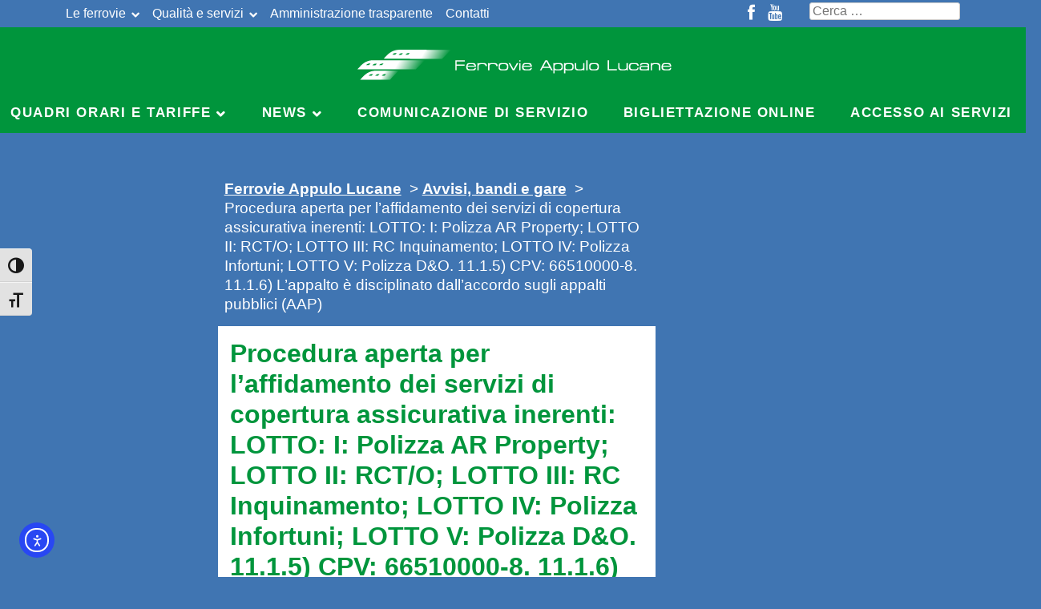

--- FILE ---
content_type: text/html; charset=UTF-8
request_url: https://ferrovieappulolucane.it/bando/procedura-aperta-per-laffidamento-dei-servizi-di-copertura-assicurativa-inerenti-lotto-i-polizza-ar-property-lotto-ii-rct-o-lotto-iii-rc-inquinamento-lotto-iv-polizza-infortuni-lotto-v-p/
body_size: 14917
content:
<!DOCTYPE html>
<html  lang="it-IT">
<head>
<meta charset="UTF-8">
<meta name="viewport" content="width=device-width, initial-scale=1">
<meta name="theme-color" content="#4075b2" />
<link rel="profile" href="http://gmpg.org/xfn/11">
<!-- <link href="https://fonts.googleapis.com/css?family=Didact+Gothic|Francois+One" rel="stylesheet">
 -->
<link href="https://fonts.googleapis.com/css?family=Montserrat|Average+Sans" rel="stylesheet">

<script src="https://ferrovieappulolucane.it/lib/jquery-3.1.1.min.js"></script>
  
<link rel="stylesheet" href="https://ferrovieappulolucane.it/lib/jquery-ui.css">
<script src="https://ferrovieappulolucane.it/lib/jquery-ui.min.js"></script>

<link href="https://cdn.jsdelivr.net/npm/bootstrap@5.0.2/dist/css/bootstrap.min.css" rel="stylesheet" integrity="sha384-EVSTQN3/azprG1Anm3QDgpJLIm9Nao0Yz1ztcQTwFspd3yD65VohhpuuCOmLASjC" crossorigin="anonymous">
<script src="https://cdn.jsdelivr.net/npm/bootstrap@5.0.2/dist/js/bootstrap.bundle.min.js" integrity="sha384-MrcW6ZMFYlzcLA8Nl+NtUVF0sA7MsXsP1UyJoMp4YLEuNSfAP+JcXn/tWtIaxVXM" crossorigin="anonymous"></script>
<link rel="stylesheet" href="https://ferrovieappulolucane.it/wp-content/themes/ferrovieappulolucane.new/library/fontawesome/css/all.css">
<link rel="stylesheet" href="https://ferrovieappulolucane.it/wp-content/themes/ferrovieappulolucane.new/library/fontawesome/css/v4-shims.css">
<script defer src="https://ferrovieappulolucane.it/wp-content/themes/ferrovieappulolucane.new/library/fontawesome/js/all.js"></script>
<script defer src="https://ferrovieappulolucane.it/wp-content/themes/ferrovieappulolucane.new/library/fontawesome/js/v4-shims.js"></script>


<link rel="stylesheet" href="https://ferrovieappulolucane.it/wp-content/themes/ferrovieappulolucane.new/js/select2/css/select2.min.css" type="text/css" media="screen" />
<script src="https://ferrovieappulolucane.it/wp-content/themes/ferrovieappulolucane.new/js/select2/js/select2.full.min.js" type="text/javascript"></script>

<script async type="text/javascript" src="https://ferrovieappulolucane.it/wp-content/themes/ferrovieappulolucane.new/js/jquery.forceNumeric.js"></script>

<link rel="stylesheet" type="text/css" href="https://ferrovieappulolucane.it/wp-content/themes/ferrovieappulolucane.new/js/tooltipster/dist/css/tooltipster.bundle.min.css" />
<link rel="stylesheet" type="text/css" href="https://ferrovieappulolucane.it/wp-content/themes/ferrovieappulolucane.new/js/tooltipster/dist/css/plugins/tooltipster/sideTip/themes/tooltipster-sideTip-light.min.css" />
<script type="text/javascript" src="https://ferrovieappulolucane.it/wp-content/themes/ferrovieappulolucane.new/js/tooltipster/dist/js/tooltipster.bundle.min.js"></script>

<script async type="text/javascript" src="https://ferrovieappulolucane.it/wp-content/themes/ferrovieappulolucane.new/js/public-ricercacorse.js"></script>


<script type="text/javascript">
	var ajax_url = "https://ferrovieappulolucane.it/wp-admin/admin-ajax.php";
	jQuery(function(){
		//jQuery('select.chosen').chosen();
		jQuery('#localita-punti-vendita option.level-0').attr('disabled', 'disabled');
	});
	
	$(document).ready(function() {
		$(document).on('click', '.sub-menu .menu-item', function(event){
			event.stopPropagation();
			var url = $(this).attr('href');
			//alert("test");
			window.location = url;
		});
	});
</script>


<meta name='robots' content='index, follow, max-image-preview:large, max-snippet:-1, max-video-preview:-1' />
	<style>img:is([sizes="auto" i], [sizes^="auto," i]) { contain-intrinsic-size: 3000px 1500px }</style>
	
	<title>Procedura aperta per l&#039;affidamento dei servizi di copertura assicurativa inerenti: LOTTO: I: Polizza AR Property; LOTTO II: RCT/O; LOTTO III: RC Inquinamento; LOTTO IV: Polizza Infortuni; LOTTO V: Polizza D&amp;O. 11.1.5) CPV: 66510000-8. 11.1.6) L&#039;appalto è disciplinato dall&#039;accordo sugli appalti pubblici (AAP) - Ferrovie Appulo Lucane</title>
	<link rel="canonical" href="https://ferrovieappulolucane.it/bando/procedura-aperta-per-laffidamento-dei-servizi-di-copertura-assicurativa-inerenti-lotto-i-polizza-ar-property-lotto-ii-rct-o-lotto-iii-rc-inquinamento-lotto-iv-polizza-infortuni-lotto-v-p/" />
	<meta property="og:locale" content="it_IT" />
	<meta property="og:type" content="article" />
	<meta property="og:title" content="Procedura aperta per l&#039;affidamento dei servizi di copertura assicurativa inerenti: LOTTO: I: Polizza AR Property; LOTTO II: RCT/O; LOTTO III: RC Inquinamento; LOTTO IV: Polizza Infortuni; LOTTO V: Polizza D&amp;O. 11.1.5) CPV: 66510000-8. 11.1.6) L&#039;appalto è disciplinato dall&#039;accordo sugli appalti pubblici (AAP) - Ferrovie Appulo Lucane" />
	<meta property="og:description" content="Procedura aperta per l’affidamento dei servizi di copertura assicurativa inerenti: LOTTO: I: Polizza AR Property; LOTTO II: RCT/O; LOTTO III: [&hellip;]" />
	<meta property="og:url" content="https://ferrovieappulolucane.it/bando/procedura-aperta-per-laffidamento-dei-servizi-di-copertura-assicurativa-inerenti-lotto-i-polizza-ar-property-lotto-ii-rct-o-lotto-iii-rc-inquinamento-lotto-iv-polizza-infortuni-lotto-v-p/" />
	<meta property="og:site_name" content="Ferrovie Appulo Lucane" />
	<meta property="article:publisher" content="https://www.facebook.com/ferrovie.appulolucane/" />
	<meta property="article:modified_time" content="2020-01-23T10:43:10+00:00" />
	<meta name="twitter:card" content="summary_large_image" />
	<script type="application/ld+json" class="yoast-schema-graph">{"@context":"https://schema.org","@graph":[{"@type":"WebPage","@id":"https://ferrovieappulolucane.it/bando/procedura-aperta-per-laffidamento-dei-servizi-di-copertura-assicurativa-inerenti-lotto-i-polizza-ar-property-lotto-ii-rct-o-lotto-iii-rc-inquinamento-lotto-iv-polizza-infortuni-lotto-v-p/","url":"https://ferrovieappulolucane.it/bando/procedura-aperta-per-laffidamento-dei-servizi-di-copertura-assicurativa-inerenti-lotto-i-polizza-ar-property-lotto-ii-rct-o-lotto-iii-rc-inquinamento-lotto-iv-polizza-infortuni-lotto-v-p/","name":"Procedura aperta per l'affidamento dei servizi di copertura assicurativa inerenti: LOTTO: I: Polizza AR Property; LOTTO II: RCT/O; LOTTO III: RC Inquinamento; LOTTO IV: Polizza Infortuni; LOTTO V: Polizza D&O. 11.1.5) CPV: 66510000-8. 11.1.6) L'appalto è disciplinato dall'accordo sugli appalti pubblici (AAP) - Ferrovie Appulo Lucane","isPartOf":{"@id":"https://ferrovieappulolucane.it/#website"},"datePublished":"2019-12-17T20:44:11+00:00","dateModified":"2020-01-23T10:43:10+00:00","breadcrumb":{"@id":"https://ferrovieappulolucane.it/bando/procedura-aperta-per-laffidamento-dei-servizi-di-copertura-assicurativa-inerenti-lotto-i-polizza-ar-property-lotto-ii-rct-o-lotto-iii-rc-inquinamento-lotto-iv-polizza-infortuni-lotto-v-p/#breadcrumb"},"inLanguage":"it-IT","potentialAction":[{"@type":"ReadAction","target":["https://ferrovieappulolucane.it/bando/procedura-aperta-per-laffidamento-dei-servizi-di-copertura-assicurativa-inerenti-lotto-i-polizza-ar-property-lotto-ii-rct-o-lotto-iii-rc-inquinamento-lotto-iv-polizza-infortuni-lotto-v-p/"]}]},{"@type":"BreadcrumbList","@id":"https://ferrovieappulolucane.it/bando/procedura-aperta-per-laffidamento-dei-servizi-di-copertura-assicurativa-inerenti-lotto-i-polizza-ar-property-lotto-ii-rct-o-lotto-iii-rc-inquinamento-lotto-iv-polizza-infortuni-lotto-v-p/#breadcrumb","itemListElement":[{"@type":"ListItem","position":1,"name":"Home","item":"https://ferrovieappulolucane.it/"},{"@type":"ListItem","position":2,"name":"Avvisi, bandi e gare","item":"https://ferrovieappulolucane.it/bando/"},{"@type":"ListItem","position":3,"name":"Procedura aperta per l&#8217;affidamento dei servizi di copertura assicurativa inerenti: LOTTO: I: Polizza AR Property; LOTTO II: RCT/O; LOTTO III: RC Inquinamento; LOTTO IV: Polizza Infortuni; LOTTO V: Polizza D&#038;O. 11.1.5) CPV: 66510000-8. 11.1.6) L&#8217;appalto è disciplinato dall&#8217;accordo sugli appalti pubblici (AAP)"}]},{"@type":"WebSite","@id":"https://ferrovieappulolucane.it/#website","url":"https://ferrovieappulolucane.it/","name":"Ferrovie Appulo Lucane","description":"Sito ufficiale","publisher":{"@id":"https://ferrovieappulolucane.it/#organization"},"potentialAction":[{"@type":"SearchAction","target":{"@type":"EntryPoint","urlTemplate":"https://ferrovieappulolucane.it/?s={search_term_string}"},"query-input":{"@type":"PropertyValueSpecification","valueRequired":true,"valueName":"search_term_string"}}],"inLanguage":"it-IT"},{"@type":"Organization","@id":"https://ferrovieappulolucane.it/#organization","name":"Ferrovie Appulo Lucane","url":"https://ferrovieappulolucane.it/","logo":{"@type":"ImageObject","inLanguage":"it-IT","@id":"https://ferrovieappulolucane.it/#/schema/logo/image/","url":"https://ferrovieappulolucane.it/wp-content/uploads/2024/10/logo-fal.png","contentUrl":"https://ferrovieappulolucane.it/wp-content/uploads/2024/10/logo-fal.png","width":207,"height":95,"caption":"Ferrovie Appulo Lucane"},"image":{"@id":"https://ferrovieappulolucane.it/#/schema/logo/image/"},"sameAs":["https://www.facebook.com/ferrovie.appulolucane/","https://www.youtube.com/channel/UCks_n3GFNxv6Kg5Qk8f-HHA"]}]}</script>


<link rel='dns-prefetch' href='//cdn.elementor.com' />
<link rel='dns-prefetch' href='//netdna.bootstrapcdn.com' />
<link rel="alternate" type="application/rss+xml" title="Ferrovie Appulo Lucane &raquo; Feed" href="https://ferrovieappulolucane.it/feed/" />
<link rel="alternate" type="application/rss+xml" title="Ferrovie Appulo Lucane &raquo; Feed dei commenti" href="https://ferrovieappulolucane.it/comments/feed/" />
<script type="text/javascript">
/* <![CDATA[ */
window._wpemojiSettings = {"baseUrl":"https:\/\/s.w.org\/images\/core\/emoji\/16.0.1\/72x72\/","ext":".png","svgUrl":"https:\/\/s.w.org\/images\/core\/emoji\/16.0.1\/svg\/","svgExt":".svg","source":{"concatemoji":"https:\/\/ferrovieappulolucane.it\/wp-includes\/js\/wp-emoji-release.min.js"}};
/*! This file is auto-generated */
!function(s,n){var o,i,e;function c(e){try{var t={supportTests:e,timestamp:(new Date).valueOf()};sessionStorage.setItem(o,JSON.stringify(t))}catch(e){}}function p(e,t,n){e.clearRect(0,0,e.canvas.width,e.canvas.height),e.fillText(t,0,0);var t=new Uint32Array(e.getImageData(0,0,e.canvas.width,e.canvas.height).data),a=(e.clearRect(0,0,e.canvas.width,e.canvas.height),e.fillText(n,0,0),new Uint32Array(e.getImageData(0,0,e.canvas.width,e.canvas.height).data));return t.every(function(e,t){return e===a[t]})}function u(e,t){e.clearRect(0,0,e.canvas.width,e.canvas.height),e.fillText(t,0,0);for(var n=e.getImageData(16,16,1,1),a=0;a<n.data.length;a++)if(0!==n.data[a])return!1;return!0}function f(e,t,n,a){switch(t){case"flag":return n(e,"\ud83c\udff3\ufe0f\u200d\u26a7\ufe0f","\ud83c\udff3\ufe0f\u200b\u26a7\ufe0f")?!1:!n(e,"\ud83c\udde8\ud83c\uddf6","\ud83c\udde8\u200b\ud83c\uddf6")&&!n(e,"\ud83c\udff4\udb40\udc67\udb40\udc62\udb40\udc65\udb40\udc6e\udb40\udc67\udb40\udc7f","\ud83c\udff4\u200b\udb40\udc67\u200b\udb40\udc62\u200b\udb40\udc65\u200b\udb40\udc6e\u200b\udb40\udc67\u200b\udb40\udc7f");case"emoji":return!a(e,"\ud83e\udedf")}return!1}function g(e,t,n,a){var r="undefined"!=typeof WorkerGlobalScope&&self instanceof WorkerGlobalScope?new OffscreenCanvas(300,150):s.createElement("canvas"),o=r.getContext("2d",{willReadFrequently:!0}),i=(o.textBaseline="top",o.font="600 32px Arial",{});return e.forEach(function(e){i[e]=t(o,e,n,a)}),i}function t(e){var t=s.createElement("script");t.src=e,t.defer=!0,s.head.appendChild(t)}"undefined"!=typeof Promise&&(o="wpEmojiSettingsSupports",i=["flag","emoji"],n.supports={everything:!0,everythingExceptFlag:!0},e=new Promise(function(e){s.addEventListener("DOMContentLoaded",e,{once:!0})}),new Promise(function(t){var n=function(){try{var e=JSON.parse(sessionStorage.getItem(o));if("object"==typeof e&&"number"==typeof e.timestamp&&(new Date).valueOf()<e.timestamp+604800&&"object"==typeof e.supportTests)return e.supportTests}catch(e){}return null}();if(!n){if("undefined"!=typeof Worker&&"undefined"!=typeof OffscreenCanvas&&"undefined"!=typeof URL&&URL.createObjectURL&&"undefined"!=typeof Blob)try{var e="postMessage("+g.toString()+"("+[JSON.stringify(i),f.toString(),p.toString(),u.toString()].join(",")+"));",a=new Blob([e],{type:"text/javascript"}),r=new Worker(URL.createObjectURL(a),{name:"wpTestEmojiSupports"});return void(r.onmessage=function(e){c(n=e.data),r.terminate(),t(n)})}catch(e){}c(n=g(i,f,p,u))}t(n)}).then(function(e){for(var t in e)n.supports[t]=e[t],n.supports.everything=n.supports.everything&&n.supports[t],"flag"!==t&&(n.supports.everythingExceptFlag=n.supports.everythingExceptFlag&&n.supports[t]);n.supports.everythingExceptFlag=n.supports.everythingExceptFlag&&!n.supports.flag,n.DOMReady=!1,n.readyCallback=function(){n.DOMReady=!0}}).then(function(){return e}).then(function(){var e;n.supports.everything||(n.readyCallback(),(e=n.source||{}).concatemoji?t(e.concatemoji):e.wpemoji&&e.twemoji&&(t(e.twemoji),t(e.wpemoji)))}))}((window,document),window._wpemojiSettings);
/* ]]> */
</script>
<style id='wp-emoji-styles-inline-css' type='text/css'>

	img.wp-smiley, img.emoji {
		display: inline !important;
		border: none !important;
		box-shadow: none !important;
		height: 1em !important;
		width: 1em !important;
		margin: 0 0.07em !important;
		vertical-align: -0.1em !important;
		background: none !important;
		padding: 0 !important;
	}
</style>
<link rel='stylesheet' id='wp-block-library-css' href='https://ferrovieappulolucane.it/wp-includes/css/dist/block-library/style.min.css' type='text/css' media='all' />
<style id='classic-theme-styles-inline-css' type='text/css'>
/*! This file is auto-generated */
.wp-block-button__link{color:#fff;background-color:#32373c;border-radius:9999px;box-shadow:none;text-decoration:none;padding:calc(.667em + 2px) calc(1.333em + 2px);font-size:1.125em}.wp-block-file__button{background:#32373c;color:#fff;text-decoration:none}
</style>
<link rel='stylesheet' id='at-sezioni-block-style-css' href='https://ferrovieappulolucane.it/wp-content/plugins/amministrazione-trasparente/includes/css/gutenberg-page-widget.css' type='text/css' media='all' />
<link rel='stylesheet' id='wp-components-css' href='https://ferrovieappulolucane.it/wp-includes/css/dist/components/style.min.css' type='text/css' media='all' />
<link rel='stylesheet' id='wp-preferences-css' href='https://ferrovieappulolucane.it/wp-includes/css/dist/preferences/style.min.css' type='text/css' media='all' />
<link rel='stylesheet' id='wp-block-editor-css' href='https://ferrovieappulolucane.it/wp-includes/css/dist/block-editor/style.min.css' type='text/css' media='all' />
<link rel='stylesheet' id='popup-maker-block-library-style-css' href='https://ferrovieappulolucane.it/wp-content/plugins/popup-maker/dist/packages/block-library-style.css' type='text/css' media='all' />
<style id='global-styles-inline-css' type='text/css'>
:root{--wp--preset--aspect-ratio--square: 1;--wp--preset--aspect-ratio--4-3: 4/3;--wp--preset--aspect-ratio--3-4: 3/4;--wp--preset--aspect-ratio--3-2: 3/2;--wp--preset--aspect-ratio--2-3: 2/3;--wp--preset--aspect-ratio--16-9: 16/9;--wp--preset--aspect-ratio--9-16: 9/16;--wp--preset--color--black: #000000;--wp--preset--color--cyan-bluish-gray: #abb8c3;--wp--preset--color--white: #ffffff;--wp--preset--color--pale-pink: #f78da7;--wp--preset--color--vivid-red: #cf2e2e;--wp--preset--color--luminous-vivid-orange: #ff6900;--wp--preset--color--luminous-vivid-amber: #fcb900;--wp--preset--color--light-green-cyan: #7bdcb5;--wp--preset--color--vivid-green-cyan: #00d084;--wp--preset--color--pale-cyan-blue: #8ed1fc;--wp--preset--color--vivid-cyan-blue: #0693e3;--wp--preset--color--vivid-purple: #9b51e0;--wp--preset--gradient--vivid-cyan-blue-to-vivid-purple: linear-gradient(135deg,rgba(6,147,227,1) 0%,rgb(155,81,224) 100%);--wp--preset--gradient--light-green-cyan-to-vivid-green-cyan: linear-gradient(135deg,rgb(122,220,180) 0%,rgb(0,208,130) 100%);--wp--preset--gradient--luminous-vivid-amber-to-luminous-vivid-orange: linear-gradient(135deg,rgba(252,185,0,1) 0%,rgba(255,105,0,1) 100%);--wp--preset--gradient--luminous-vivid-orange-to-vivid-red: linear-gradient(135deg,rgba(255,105,0,1) 0%,rgb(207,46,46) 100%);--wp--preset--gradient--very-light-gray-to-cyan-bluish-gray: linear-gradient(135deg,rgb(238,238,238) 0%,rgb(169,184,195) 100%);--wp--preset--gradient--cool-to-warm-spectrum: linear-gradient(135deg,rgb(74,234,220) 0%,rgb(151,120,209) 20%,rgb(207,42,186) 40%,rgb(238,44,130) 60%,rgb(251,105,98) 80%,rgb(254,248,76) 100%);--wp--preset--gradient--blush-light-purple: linear-gradient(135deg,rgb(255,206,236) 0%,rgb(152,150,240) 100%);--wp--preset--gradient--blush-bordeaux: linear-gradient(135deg,rgb(254,205,165) 0%,rgb(254,45,45) 50%,rgb(107,0,62) 100%);--wp--preset--gradient--luminous-dusk: linear-gradient(135deg,rgb(255,203,112) 0%,rgb(199,81,192) 50%,rgb(65,88,208) 100%);--wp--preset--gradient--pale-ocean: linear-gradient(135deg,rgb(255,245,203) 0%,rgb(182,227,212) 50%,rgb(51,167,181) 100%);--wp--preset--gradient--electric-grass: linear-gradient(135deg,rgb(202,248,128) 0%,rgb(113,206,126) 100%);--wp--preset--gradient--midnight: linear-gradient(135deg,rgb(2,3,129) 0%,rgb(40,116,252) 100%);--wp--preset--font-size--small: 13px;--wp--preset--font-size--medium: 20px;--wp--preset--font-size--large: 36px;--wp--preset--font-size--x-large: 42px;--wp--preset--spacing--20: 0.44rem;--wp--preset--spacing--30: 0.67rem;--wp--preset--spacing--40: 1rem;--wp--preset--spacing--50: 1.5rem;--wp--preset--spacing--60: 2.25rem;--wp--preset--spacing--70: 3.38rem;--wp--preset--spacing--80: 5.06rem;--wp--preset--shadow--natural: 6px 6px 9px rgba(0, 0, 0, 0.2);--wp--preset--shadow--deep: 12px 12px 50px rgba(0, 0, 0, 0.4);--wp--preset--shadow--sharp: 6px 6px 0px rgba(0, 0, 0, 0.2);--wp--preset--shadow--outlined: 6px 6px 0px -3px rgba(255, 255, 255, 1), 6px 6px rgba(0, 0, 0, 1);--wp--preset--shadow--crisp: 6px 6px 0px rgba(0, 0, 0, 1);}:where(.is-layout-flex){gap: 0.5em;}:where(.is-layout-grid){gap: 0.5em;}body .is-layout-flex{display: flex;}.is-layout-flex{flex-wrap: wrap;align-items: center;}.is-layout-flex > :is(*, div){margin: 0;}body .is-layout-grid{display: grid;}.is-layout-grid > :is(*, div){margin: 0;}:where(.wp-block-columns.is-layout-flex){gap: 2em;}:where(.wp-block-columns.is-layout-grid){gap: 2em;}:where(.wp-block-post-template.is-layout-flex){gap: 1.25em;}:where(.wp-block-post-template.is-layout-grid){gap: 1.25em;}.has-black-color{color: var(--wp--preset--color--black) !important;}.has-cyan-bluish-gray-color{color: var(--wp--preset--color--cyan-bluish-gray) !important;}.has-white-color{color: var(--wp--preset--color--white) !important;}.has-pale-pink-color{color: var(--wp--preset--color--pale-pink) !important;}.has-vivid-red-color{color: var(--wp--preset--color--vivid-red) !important;}.has-luminous-vivid-orange-color{color: var(--wp--preset--color--luminous-vivid-orange) !important;}.has-luminous-vivid-amber-color{color: var(--wp--preset--color--luminous-vivid-amber) !important;}.has-light-green-cyan-color{color: var(--wp--preset--color--light-green-cyan) !important;}.has-vivid-green-cyan-color{color: var(--wp--preset--color--vivid-green-cyan) !important;}.has-pale-cyan-blue-color{color: var(--wp--preset--color--pale-cyan-blue) !important;}.has-vivid-cyan-blue-color{color: var(--wp--preset--color--vivid-cyan-blue) !important;}.has-vivid-purple-color{color: var(--wp--preset--color--vivid-purple) !important;}.has-black-background-color{background-color: var(--wp--preset--color--black) !important;}.has-cyan-bluish-gray-background-color{background-color: var(--wp--preset--color--cyan-bluish-gray) !important;}.has-white-background-color{background-color: var(--wp--preset--color--white) !important;}.has-pale-pink-background-color{background-color: var(--wp--preset--color--pale-pink) !important;}.has-vivid-red-background-color{background-color: var(--wp--preset--color--vivid-red) !important;}.has-luminous-vivid-orange-background-color{background-color: var(--wp--preset--color--luminous-vivid-orange) !important;}.has-luminous-vivid-amber-background-color{background-color: var(--wp--preset--color--luminous-vivid-amber) !important;}.has-light-green-cyan-background-color{background-color: var(--wp--preset--color--light-green-cyan) !important;}.has-vivid-green-cyan-background-color{background-color: var(--wp--preset--color--vivid-green-cyan) !important;}.has-pale-cyan-blue-background-color{background-color: var(--wp--preset--color--pale-cyan-blue) !important;}.has-vivid-cyan-blue-background-color{background-color: var(--wp--preset--color--vivid-cyan-blue) !important;}.has-vivid-purple-background-color{background-color: var(--wp--preset--color--vivid-purple) !important;}.has-black-border-color{border-color: var(--wp--preset--color--black) !important;}.has-cyan-bluish-gray-border-color{border-color: var(--wp--preset--color--cyan-bluish-gray) !important;}.has-white-border-color{border-color: var(--wp--preset--color--white) !important;}.has-pale-pink-border-color{border-color: var(--wp--preset--color--pale-pink) !important;}.has-vivid-red-border-color{border-color: var(--wp--preset--color--vivid-red) !important;}.has-luminous-vivid-orange-border-color{border-color: var(--wp--preset--color--luminous-vivid-orange) !important;}.has-luminous-vivid-amber-border-color{border-color: var(--wp--preset--color--luminous-vivid-amber) !important;}.has-light-green-cyan-border-color{border-color: var(--wp--preset--color--light-green-cyan) !important;}.has-vivid-green-cyan-border-color{border-color: var(--wp--preset--color--vivid-green-cyan) !important;}.has-pale-cyan-blue-border-color{border-color: var(--wp--preset--color--pale-cyan-blue) !important;}.has-vivid-cyan-blue-border-color{border-color: var(--wp--preset--color--vivid-cyan-blue) !important;}.has-vivid-purple-border-color{border-color: var(--wp--preset--color--vivid-purple) !important;}.has-vivid-cyan-blue-to-vivid-purple-gradient-background{background: var(--wp--preset--gradient--vivid-cyan-blue-to-vivid-purple) !important;}.has-light-green-cyan-to-vivid-green-cyan-gradient-background{background: var(--wp--preset--gradient--light-green-cyan-to-vivid-green-cyan) !important;}.has-luminous-vivid-amber-to-luminous-vivid-orange-gradient-background{background: var(--wp--preset--gradient--luminous-vivid-amber-to-luminous-vivid-orange) !important;}.has-luminous-vivid-orange-to-vivid-red-gradient-background{background: var(--wp--preset--gradient--luminous-vivid-orange-to-vivid-red) !important;}.has-very-light-gray-to-cyan-bluish-gray-gradient-background{background: var(--wp--preset--gradient--very-light-gray-to-cyan-bluish-gray) !important;}.has-cool-to-warm-spectrum-gradient-background{background: var(--wp--preset--gradient--cool-to-warm-spectrum) !important;}.has-blush-light-purple-gradient-background{background: var(--wp--preset--gradient--blush-light-purple) !important;}.has-blush-bordeaux-gradient-background{background: var(--wp--preset--gradient--blush-bordeaux) !important;}.has-luminous-dusk-gradient-background{background: var(--wp--preset--gradient--luminous-dusk) !important;}.has-pale-ocean-gradient-background{background: var(--wp--preset--gradient--pale-ocean) !important;}.has-electric-grass-gradient-background{background: var(--wp--preset--gradient--electric-grass) !important;}.has-midnight-gradient-background{background: var(--wp--preset--gradient--midnight) !important;}.has-small-font-size{font-size: var(--wp--preset--font-size--small) !important;}.has-medium-font-size{font-size: var(--wp--preset--font-size--medium) !important;}.has-large-font-size{font-size: var(--wp--preset--font-size--large) !important;}.has-x-large-font-size{font-size: var(--wp--preset--font-size--x-large) !important;}
:where(.wp-block-post-template.is-layout-flex){gap: 1.25em;}:where(.wp-block-post-template.is-layout-grid){gap: 1.25em;}
:where(.wp-block-columns.is-layout-flex){gap: 2em;}:where(.wp-block-columns.is-layout-grid){gap: 2em;}
:root :where(.wp-block-pullquote){font-size: 1.5em;line-height: 1.6;}
</style>
<link rel='stylesheet' id='ui-font-css' href='https://ferrovieappulolucane.it/wp-content/plugins/wp-accessibility/toolbar/fonts/css/a11y-toolbar.css' type='text/css' media='all' />
<link rel='stylesheet' id='wpa-toolbar-css' href='https://ferrovieappulolucane.it/wp-content/plugins/wp-accessibility/toolbar/css/a11y.css' type='text/css' media='all' />
<link rel='stylesheet' id='ui-fontsize.css-css' href='https://ferrovieappulolucane.it/wp-content/plugins/wp-accessibility/toolbar/css/a11y-fontsize.css' type='text/css' media='all' />
<style id='ui-fontsize.css-inline-css' type='text/css'>
html { --wpa-font-size: clamp( 24px, 1.5rem, 36px ); --wpa-h1-size : clamp( 48px, 3rem, 72px ); --wpa-h2-size : clamp( 40px, 2.5rem, 60px ); --wpa-h3-size : clamp( 32px, 2rem, 48px ); --wpa-h4-size : clamp( 28px, 1.75rem, 42px ); --wpa-sub-list-size: 1.1em; --wpa-sub-sub-list-size: 1em; } 
</style>
<link rel='stylesheet' id='wpa-style-css' href='https://ferrovieappulolucane.it/wp-content/plugins/wp-accessibility/css/wpa-style.css' type='text/css' media='all' />
<style id='wpa-style-inline-css' type='text/css'>

.wpa-visible-ltr#skiplinks a,  .wpa-visible-ltr#skiplinks a:visited {
	background-color: #fff;
	box-shadow: 0 0 2px 2px rgba(0, 0, 0, 0.2);
	color: #333;
	display: block;
	font-weight: 600;
	height: auto;
	line-height: normal;
	padding: 15px 23px 14px;
	position: absolute;
	left: 6px;
	top: var(--admin-bar-top);
	text-decoration: none;
	text-transform: none;
	width: auto;
	z-index: 100000;
}
.wpa-visible-ltr#skiplinks a:active, .wpa-visible-ltr#skiplinks a:hover, .wpa-visible-ltr#skiplinks a:focus {
	background-color: #f1f1f1;
	box-shadow: 0 0 2px 2px rgba(0, 0, 0, 0.6);
	color: #0073aa;
	display: block;
	font-weight: 600;
	height: auto;
	line-height: normal;
	padding: 15px 23px 14px;
	position: absolute;
	left: 6px;
	top: var(--admin-bar-top);
	text-decoration: none;
	text-transform: none;
	width: auto;
	z-index: 100000;
}
	:root { --admin-bar-top : 7px; }
</style>
<link rel='stylesheet' id='wp-ada-compliance-styles-css' href='https://ferrovieappulolucane.it/wp-content/plugins/wp-ada-compliance-check-basic/styles.css' type='text/css' media='all' />
<link rel='stylesheet' id='wpml-legacy-dropdown-click-0-css' href='https://ferrovieappulolucane.it/wp-content/plugins/sitepress-multilingual-cms/templates/language-switchers/legacy-dropdown-click/style.min.css' type='text/css' media='all' />
<style id='wpml-legacy-dropdown-click-0-inline-css' type='text/css'>
.wpml-ls-statics-shortcode_actions{background-color:#4075b2;}.wpml-ls-statics-shortcode_actions, .wpml-ls-statics-shortcode_actions .wpml-ls-sub-menu, .wpml-ls-statics-shortcode_actions a {border-color:#4075b2;}.wpml-ls-statics-shortcode_actions a, .wpml-ls-statics-shortcode_actions .wpml-ls-sub-menu a, .wpml-ls-statics-shortcode_actions .wpml-ls-sub-menu a:link, .wpml-ls-statics-shortcode_actions li:not(.wpml-ls-current-language) .wpml-ls-link, .wpml-ls-statics-shortcode_actions li:not(.wpml-ls-current-language) .wpml-ls-link:link {color:#000000;background-color:#4075b2;}.wpml-ls-statics-shortcode_actions .wpml-ls-sub-menu a:hover,.wpml-ls-statics-shortcode_actions .wpml-ls-sub-menu a:focus, .wpml-ls-statics-shortcode_actions .wpml-ls-sub-menu a:link:hover, .wpml-ls-statics-shortcode_actions .wpml-ls-sub-menu a:link:focus {color:#ffffff;background-color:#95bedd;}.wpml-ls-statics-shortcode_actions .wpml-ls-current-language > a {color:#ffffff;background-color:#4075b2;}.wpml-ls-statics-shortcode_actions .wpml-ls-current-language:hover>a, .wpml-ls-statics-shortcode_actions .wpml-ls-current-language>a:focus {color:#000000;background-color:#95bedd;}
</style>
<link rel='stylesheet' id='wpml-legacy-horizontal-list-0-css' href='https://ferrovieappulolucane.it/wp-content/plugins/sitepress-multilingual-cms/templates/language-switchers/legacy-list-horizontal/style.min.css' type='text/css' media='all' />
<link rel='stylesheet' id='ea11y-widget-fonts-css' href='https://ferrovieappulolucane.it/wp-content/plugins/pojo-accessibility/assets/build/fonts.css' type='text/css' media='all' />
<link rel='stylesheet' id='ea11y-skip-link-css' href='https://ferrovieappulolucane.it/wp-content/plugins/pojo-accessibility/assets/build/skip-link.css' type='text/css' media='all' />
<link rel='stylesheet' id='ferrovieappulolucane-style-css' href='https://ferrovieappulolucane.it/wp-content/themes/ferrovieappulolucane.new/style.css' type='text/css' media='all' />
<link rel='stylesheet' id='dflip-style-css' href='https://ferrovieappulolucane.it/wp-content/plugins/3d-flipbook-dflip-lite/assets/css/dflip.min.css' type='text/css' media='all' />
<link rel='stylesheet' id='fontawesome-css' href='//netdna.bootstrapcdn.com/font-awesome/3.2.1/css/font-awesome.min.css' type='text/css' media='all' />
<!--[if IE 7]>
<link rel='stylesheet' id='fontawesome-ie-css' href='//netdna.bootstrapcdn.com/font-awesome/3.2.1/css/font-awesome-ie7.min.css' type='text/css' media='all' />
<![endif]-->
		<style>
			/* Accessible for screen readers but hidden from view */
			.fa-hidden { position:absolute; left:-10000px; top:auto; width:1px; height:1px; overflow:hidden; }
			.rtl .fa-hidden { left:10000px; }
			.fa-showtext { margin-right: 5px; }
		</style>
		<script type="text/javascript" src="https://ferrovieappulolucane.it/wp-includes/js/jquery/jquery.min.js" id="jquery-core-js"></script>
<script type="text/javascript" defer='defer' src="https://ferrovieappulolucane.it/wp-includes/js/jquery/jquery-migrate.min.js" id="jquery-migrate-js"></script>
<script type="text/javascript" defer='defer' src="https://ferrovieappulolucane.it/wp-content/themes/ferrovieappulolucane.new/js/libs/jquery.timelinr-0.9.52.js" id="jquery-timelinr-js"></script>
<script type="text/javascript" defer='defer' src="//ferrovieappulolucane.it/wp-content/plugins/revslider/sr6/assets/js/rbtools.min.js" async id="tp-tools-js"></script>
<script type="text/javascript" defer='defer' src="//ferrovieappulolucane.it/wp-content/plugins/revslider/sr6/assets/js/rs6.min.js" async id="revmin-js"></script>
<script type="text/javascript" defer='defer' src="https://ferrovieappulolucane.it/wp-content/plugins/sitepress-multilingual-cms/templates/language-switchers/legacy-dropdown-click/script.min.js" id="wpml-legacy-dropdown-click-0-js"></script>
<script type="text/javascript" id="wpml-browser-redirect-js-extra">
/* <![CDATA[ */
var wpml_browser_redirect_params = {"pageLanguage":"it","languageUrls":[],"cookie":{"name":"_icl_visitor_lang_js","domain":"ferrovieappulolucane.it","path":"\/","expiration":24}};
/* ]]> */
</script>
<script type="text/javascript" defer='defer' src="https://ferrovieappulolucane.it/wp-content/plugins/sitepress-multilingual-cms/dist/js/browser-redirect/app.js" id="wpml-browser-redirect-js"></script>
<script></script><link rel="https://api.w.org/" href="https://ferrovieappulolucane.it/wp-json/" /><link rel="EditURI" type="application/rsd+xml" title="RSD" href="https://ferrovieappulolucane.it/xmlrpc.php?rsd" />

<link rel='shortlink' href='https://ferrovieappulolucane.it/?p=190811' />
<link rel="alternate" title="oEmbed (JSON)" type="application/json+oembed" href="https://ferrovieappulolucane.it/wp-json/oembed/1.0/embed?url=https%3A%2F%2Fferrovieappulolucane.it%2Fbando%2Fprocedura-aperta-per-laffidamento-dei-servizi-di-copertura-assicurativa-inerenti-lotto-i-polizza-ar-property-lotto-ii-rct-o-lotto-iii-rc-inquinamento-lotto-iv-polizza-infortuni-lotto-v-p%2F" />
<link rel="alternate" title="oEmbed (XML)" type="text/xml+oembed" href="https://ferrovieappulolucane.it/wp-json/oembed/1.0/embed?url=https%3A%2F%2Fferrovieappulolucane.it%2Fbando%2Fprocedura-aperta-per-laffidamento-dei-servizi-di-copertura-assicurativa-inerenti-lotto-i-polizza-ar-property-lotto-ii-rct-o-lotto-iii-rc-inquinamento-lotto-iv-polizza-infortuni-lotto-v-p%2F&#038;format=xml" />
<style id='ariaat-inline-styles'>
*:focus { outline: 2px solid #005fcc !important; outline-offset: 2px; }
</style>
<link rel="icon" href="https://ferrovieappulolucane.it/wp-content/uploads/2018/08/cropped-apple-icon-touch-150x150.png" sizes="32x32" />
<link rel="icon" href="https://ferrovieappulolucane.it/wp-content/uploads/2018/08/cropped-apple-icon-touch-300x300.png" sizes="192x192" />
<link rel="apple-touch-icon" href="https://ferrovieappulolucane.it/wp-content/uploads/2018/08/cropped-apple-icon-touch-300x300.png" />
<meta name="msapplication-TileImage" content="https://ferrovieappulolucane.it/wp-content/uploads/2018/08/cropped-apple-icon-touch-300x300.png" />
<script>function setREVStartSize(e){
			//window.requestAnimationFrame(function() {
				window.RSIW = window.RSIW===undefined ? window.innerWidth : window.RSIW;
				window.RSIH = window.RSIH===undefined ? window.innerHeight : window.RSIH;
				try {
					var pw = document.getElementById(e.c).parentNode.offsetWidth,
						newh;
					pw = pw===0 || isNaN(pw) || (e.l=="fullwidth" || e.layout=="fullwidth") ? window.RSIW : pw;
					e.tabw = e.tabw===undefined ? 0 : parseInt(e.tabw);
					e.thumbw = e.thumbw===undefined ? 0 : parseInt(e.thumbw);
					e.tabh = e.tabh===undefined ? 0 : parseInt(e.tabh);
					e.thumbh = e.thumbh===undefined ? 0 : parseInt(e.thumbh);
					e.tabhide = e.tabhide===undefined ? 0 : parseInt(e.tabhide);
					e.thumbhide = e.thumbhide===undefined ? 0 : parseInt(e.thumbhide);
					e.mh = e.mh===undefined || e.mh=="" || e.mh==="auto" ? 0 : parseInt(e.mh,0);
					if(e.layout==="fullscreen" || e.l==="fullscreen")
						newh = Math.max(e.mh,window.RSIH);
					else{
						e.gw = Array.isArray(e.gw) ? e.gw : [e.gw];
						for (var i in e.rl) if (e.gw[i]===undefined || e.gw[i]===0) e.gw[i] = e.gw[i-1];
						e.gh = e.el===undefined || e.el==="" || (Array.isArray(e.el) && e.el.length==0)? e.gh : e.el;
						e.gh = Array.isArray(e.gh) ? e.gh : [e.gh];
						for (var i in e.rl) if (e.gh[i]===undefined || e.gh[i]===0) e.gh[i] = e.gh[i-1];
											
						var nl = new Array(e.rl.length),
							ix = 0,
							sl;
						e.tabw = e.tabhide>=pw ? 0 : e.tabw;
						e.thumbw = e.thumbhide>=pw ? 0 : e.thumbw;
						e.tabh = e.tabhide>=pw ? 0 : e.tabh;
						e.thumbh = e.thumbhide>=pw ? 0 : e.thumbh;
						for (var i in e.rl) nl[i] = e.rl[i]<window.RSIW ? 0 : e.rl[i];
						sl = nl[0];
						for (var i in nl) if (sl>nl[i] && nl[i]>0) { sl = nl[i]; ix=i;}
						var m = pw>(e.gw[ix]+e.tabw+e.thumbw) ? 1 : (pw-(e.tabw+e.thumbw)) / (e.gw[ix]);
						newh =  (e.gh[ix] * m) + (e.tabh + e.thumbh);
					}
					var el = document.getElementById(e.c);
					if (el!==null && el) el.style.height = newh+"px";
					el = document.getElementById(e.c+"_wrapper");
					if (el!==null && el) {
						el.style.height = newh+"px";
						el.style.display = "block";
					}
				} catch(e){
					console.log("Failure at Presize of Slider:" + e)
				}
			//});
		  };</script>
<noscript><style> .wpb_animate_when_almost_visible { opacity: 1; }</style></noscript><script>
var LHC_API = LHC_API||{};
LHC_API.args = {mode:'widget',lhc_base_url:'//www.datacontact-it.com/livechat/index.php/',wheight:450,wwidth:350,pheight:520,pwidth:500,leaveamessage:true,department:["8"],theme:"5",check_messages:false,lang:'ita/'};
(function() {
var po = document.createElement('script');
po.type = 'text/javascript';
po.setAttribute('crossorigin','anonymous');
po.async = true;
var date = new Date();po.src = '//www.datacontact-it.com/livechat/design/defaulttheme/js/widgetv2/index.js?'+(""+date.getFullYear() + date.getMonth() + date.getDate());
var s = document.getElementsByTagName('script')[0];
s.parentNode.insertBefore(po, s);
})();
</script>

<style>
	#site-navigation a{
		font-weight: 900 !important;
		letter-spacing: 0.1rem;
		font-size: 1.05rem;
		line-height: 1em;
	}
</style>
</head>


<body class="wp-singular bando-template-default single single-bando postid-190811 wp-theme-ferrovieappulolucanenew ally-default group-blog wpb-js-composer js-comp-ver-8.4.1 vc_responsive">

<!-- Global site tag (gtag.js) - Google Analytics -->
<script async src="https://www.googletagmanager.com/gtag/js?id=UA-39722117-1"></script>
<script>
  window.dataLayer = window.dataLayer || [];
  function gtag(){dataLayer.push(arguments);}
  gtag('js', new Date());

  gtag('config', 'UA-39722117-1');
</script>

<style>
	.search-form { width: auto !important; float: right !important; }
	.search-field { padding: 0px 3px !important; line-height: 20px !important;}
	.menu-centrale-desktop-container, .menu-rimborsi-container { display: flex; }
</style>


	<div id="topmenu" class="container-fluid main-navigation" role="banner">
		<div class="container" role="banner">
			<div class="row">
				<div class="col-xs-12 col-md-6 text-left">
					<div class="menu-top-sinistra-container"><ul id="top-sx-desktop" class="menu"><li id="menu-item-57358" class="menu-item menu-item-type-post_type menu-item-object-page menu-item-has-children menu-item-57358"><a href="https://ferrovieappulolucane.it/le-ferrovie/">Le ferrovie</a>
<ul class="sub-menu">
	<li id="menu-item-57360" class="menu-item menu-item-type-post_type menu-item-object-page menu-item-57360"><a href="https://ferrovieappulolucane.it/le-ferrovie/chi-siamo/">Chi siamo</a></li>
	<li id="menu-item-57362" class="menu-item menu-item-type-post_type menu-item-object-page menu-item-57362"><a href="https://ferrovieappulolucane.it/le-ferrovie/dati/">Dati</a></li>
	<li id="menu-item-57366" class="menu-item menu-item-type-post_type menu-item-object-page menu-item-57366"><a href="https://ferrovieappulolucane.it/le-ferrovie/obiettivi/">Obiettivi</a></li>
	<li id="menu-item-57364" class="menu-item menu-item-type-post_type menu-item-object-page menu-item-57364"><a href="https://ferrovieappulolucane.it/le-ferrovie/la-storia-e-lo-sviluppo/">La storia e lo sviluppo</a></li>
	<li id="menu-item-178384" class="menu-item menu-item-type-post_type menu-item-object-page menu-item-178384"><a href="https://ferrovieappulolucane.it/le-ferrovie/multimedia/">Multimedia</a></li>
</ul>
</li>
<li id="menu-item-57368" class="menu-item menu-item-type-post_type menu-item-object-page menu-item-has-children menu-item-57368"><a href="https://ferrovieappulolucane.it/qualita-e-servizi/">Qualità e servizi</a>
<ul class="sub-menu">
	<li id="menu-item-57370" class="menu-item menu-item-type-post_type menu-item-object-page menu-item-57370"><a href="https://ferrovieappulolucane.it/qualita-e-servizi/carta-dei-servizi/">Carta dei servizi</a></li>
	<li id="menu-item-57372" class="menu-item menu-item-type-post_type menu-item-object-page menu-item-57372"><a href="https://ferrovieappulolucane.it/qualita-e-servizi/certificazione-di-qualita/">Certificazione di qualità</a></li>
	<li id="menu-item-57374" class="menu-item menu-item-type-post_type menu-item-object-page menu-item-57374"><a href="https://ferrovieappulolucane.it/qualita-e-servizi/customer-satisfaction/">Customer satisfaction</a></li>
	<li id="menu-item-57376" class="menu-item menu-item-type-post_type menu-item-object-page menu-item-57376"><a href="https://ferrovieappulolucane.it/qualita-e-servizi/politica-della-qualita/">Politica della qualità</a></li>
</ul>
</li>
<li id="menu-item-179292" class="menu-item menu-item-type-post_type menu-item-object-ammtrasparente menu-item-179292"><a href="https://ferrovieappulolucane.it/ammtrasparente/amministrazione-trasparente/">Amministrazione trasparente</a></li>
<li id="menu-item-57378" class="menu-item menu-item-type-post_type menu-item-object-page menu-item-57378"><a href="https://ferrovieappulolucane.it/contatti/">Contatti</a></li>
</ul></div>				</div>
								<div class="col-xs-12 col-md-6 text-right">
					<form role="search" method="get" class="search-form" action="https://ferrovieappulolucane.it/">
				<label>
					<span class="screen-reader-text">Ricerca per:</span>
					<input type="search" class="search-field" placeholder="Cerca &hellip;" value="" name="s" />
				</label>
				<input type="submit" class="search-submit" value="Cerca" />
			</form><div class="menu-social-container"><ul id="top-dx-desktop" class="menu"><li id="menu-item-57354" class="menu-item menu-item-type-custom menu-item-object-custom social-icon facebook menu-item-57354"><a href="https://www.facebook.com/ferrovie.appulolucane/"><i class='icon-2x icon-facebook '></i><span class='fa-hidden'>Facebook</span></a></li>
<li id="menu-item-57356" class="menu-item menu-item-type-custom menu-item-object-custom social-icon youtube menu-item-57356"><a href="https://www.youtube.com/channel/UCks_n3GFNxv6Kg5Qk8f-HHA"><i class='icon-2x icon-youtube '></i><span class='fa-hidden'>Youtube</span></a></li>
</ul></div>				</div>
			</div>
		</div>
	</div>
	

	<a class="skip-link screen-reader-text" href="#content">Skip to content</a>

	<header id="masthead" class="site-header row d-flex justify-content-center"  role="navigation">

		<div class="site-branding col-10 col-md-12">
			<h1 class="site-title"><a href="https://ferrovieappulolucane.it/" rel="home">Ferrovie Appulo Lucane</a></h1>
							<p class="site-description">Sito ufficiale</p>
					</div><!-- .site-branding -->

		<nav id="site-navigation" class="main-navigation col-12" role="navigation">
			<div class="row d-flex justify-content-center">
				<div class="col-12 col-md-12">
					<div class="row d-flex justify-content-end">
						<button class="menu-toggle" aria-controls="primary-menu" aria-expanded="false" aria-label="Menu per dispositivi mobili">
							<i class="fa-solid fa-bars"></i>						</button>
													<div class="menu-centrale-desktop-container"><ul id="primary-menu" class="menu"><li id="menu-item-57324" class="menu-item menu-item-type-post_type menu-item-object-page menu-item-has-children menu-item-57324"><a href="https://ferrovieappulolucane.it/tratta/orari/">Quadri Orari e Tariffe</a>
<ul class="sub-menu">
	<li id="menu-item-57332" class="menu-item menu-item-type-post_type menu-item-object-page menu-item-57332"><a href="https://ferrovieappulolucane.it/tratta/punti-vendita/">Punti vendita</a></li>
</ul>
</li>
<li id="menu-item-57334" class="menu-item menu-item-type-post_type menu-item-object-page menu-item-has-children menu-item-57334"><a href="https://ferrovieappulolucane.it/news/">News</a>
<ul class="sub-menu">
	<li id="menu-item-57558" class="menu-item menu-item-type-post_type_archive menu-item-object-rassegna-stampa menu-item-57558"><a href="https://ferrovieappulolucane.it/rassegna-stampa/">Rassegna stampa</a></li>
	<li id="menu-item-57342" class="menu-item menu-item-type-post_type_archive menu-item-object-comunicato-stampa menu-item-57342"><a href="https://ferrovieappulolucane.it/comunicato-stampa/">Comunicati Stampa</a></li>
	<li id="menu-item-214779" class="menu-item menu-item-type-post_type_archive menu-item-object-campagna menu-item-214779"><a href="https://ferrovieappulolucane.it/campagna/">Archivio Campagne</a></li>
</ul>
</li>
<li id="menu-item-57338" class="menu-item menu-item-type-post_type_archive menu-item-object-comunic-di-servizio menu-item-57338"><a href="https://ferrovieappulolucane.it/comunic-di-servizio/">Comunicazione di servizio</a></li>
<li id="menu-item-179302" class="menu-item menu-item-type-custom menu-item-object-custom menu-item-179302"><a target="_blank" href="https://eticket.ferrovieappulolucane.it/">Bigliettazione online</a></li>
<li id="menu-item-57328" class="menu-item menu-item-type-post_type menu-item-object-page menu-item-57328"><a href="https://ferrovieappulolucane.it/tratta/accesso-ai-servizi/">Accesso ai servizi</a></li>
</ul></div>																		</div>
				</div>
			</div>
		</nav><!-- #site-navigation -->
		

	</header><!-- #masthead -->

	<div id="content" class="row d-flex justify-content-center internal" role="main">
		<div class="col-12 col-md-11 col-lg-7 my-5">
  <div class="row rootrow">


	<div id="primary" class="content-area col-xs-12  col-md-9  ">
		<main id="main" class="site-main" role="main">
			<div class="entry-content px-4 px-lg-2 bread">
				<div class="breadcrumbs mb-3" typeof="BreadcrumbList" vocab="https://schema.org/">
					<a title="Vai a Ferrovie Appulo Lucane." href="https://ferrovieappulolucane.it" class="home">Ferrovie Appulo Lucane</a> &gt; <a title="Vai a Avvisi, bandi e gare." href="https://ferrovieappulolucane.it/bando/">Avvisi, bandi e gare</a> &gt; Procedura aperta per l&#8217;affidamento dei servizi di copertura assicurativa inerenti: LOTTO: I: Polizza AR Property; LOTTO II: RCT/O; LOTTO III: RC Inquinamento; LOTTO IV: Polizza  Infortuni; LOTTO V: Polizza D&#038;O. 11.1.5) CPV: 66510000-8. 11.1.6) L&#8217;appalto è disciplinato dall&#8217;accordo sugli appalti pubblici (AAP)				</div>
			</div>
			
<article id="post-190811" class="post-190811 bando type-bando status-publish hentry">


	<div class="entry-header">
		<h1 class="entry-title">Procedura aperta per l&#8217;affidamento dei servizi di copertura assicurativa inerenti: LOTTO: I: Polizza AR Property; LOTTO II: RCT/O; LOTTO III: RC Inquinamento; LOTTO IV: Polizza  Infortuni; LOTTO V: Polizza D&#038;O. 11.1.5) CPV: 66510000-8. 11.1.6) L&#8217;appalto è disciplinato dall&#8217;accordo sugli appalti pubblici (AAP)</h1>				<p class="time">Pubblicato il 17/12/2019							
							
				- Aggiornato il 23/01/2020			
				</p>
	</div><!-- .entry-header -->

	<div class="entry-content">
		<p>Procedura aperta per l’affidamento dei servizi di copertura assicurativa inerenti: LOTTO: I: Polizza AR Property; LOTTO II: RCT/O; LOTTO III: RC Inquinamento; LOTTO IV: Polizza Infortuni; LOTTO V: Polizza D&amp;O. 11.1.5) CPV: 66510000-8. 11.1.6) L’appalto è disciplinato dall’accordo sugli appalti pubblici (AAP).</p>
		<!--sezione allegati-->
					<!-- sezione 2 -->
						<div id="allegati">
	 			<h2 class="widget-title" style="color: #fff;padding: 10px 0px 0px 30px;font-size: 23px;color: #fff;">Allegati:</h2>
	  			<ul>
						  			<li>
												<i class="fa fa-file-pdf-o" aria-hidden="true" style="width: 0px;margin-right:28px;font-size: 22px;"></i>						<a href="https://ferrovieappulolucane.it/wp-content/uploads/2019/12/BANDO.pdf" target="_blank" style="font-size: 18px;">BANDO</a>
												<br><small style="font-size: 13px;">Dimensioni: 151 KB</small>
		  			</li>
						  			<li>
												<i class="fa fa-file-pdf-o" aria-hidden="true" style="width: 0px;margin-right:28px;font-size: 22px;"></i>						<a href="https://ferrovieappulolucane.it/wp-content/uploads/2019/12/CHIARIMENTI-BANDO-DI-GARA-SERVIZI-DI-COPERTURA-ASSICURATIVI.pdf" target="_blank" style="font-size: 18px;">CHIARIMENTI </a>
												<br><small style="font-size: 13px;">Dimensioni: 205 KB</small>
		  			</li>
						  			<li>
												<i class="fa fa-file-pdf-o" aria-hidden="true" style="width: 0px;margin-right:28px;font-size: 22px;"></i>						<a href="https://ferrovieappulolucane.it/wp-content/uploads/2019/12/DISCIPLINARE.pdf" target="_blank" style="font-size: 18px;">DISCIPLINARE</a>
												<br><small style="font-size: 13px;">Dimensioni: 2 MB</small>
		  			</li>
						  			<li>
												<i class="fa fa-file-pdf-o" aria-hidden="true" style="width: 0px;margin-right:28px;font-size: 22px;"></i>						<a href="https://ferrovieappulolucane.it/wp-content/uploads/2019/12/modelli-dichiarazione.pdf" target="_blank" style="font-size: 18px;">MODELLI DICHIARAZIONE (Allegati 1 e 1 bis)</a>
												<br><small style="font-size: 13px;">Dimensioni: 1 MB</small>
		  			</li>
						  			<li>
												<i class="fa fa-file-pdf-o" aria-hidden="true" style="width: 0px;margin-right:28px;font-size: 22px;"></i>						<a href="https://ferrovieappulolucane.it/wp-content/uploads/2019/12/OFFERTATECNICA.pdf" target="_blank" style="font-size: 18px;">OFFERTA TECNICA (Allegati 2.1 - 2.2 - 2.3 - 2.4 - 2.5)</a>
												<br><small style="font-size: 13px;">Dimensioni: 329 KB</small>
		  			</li>
						  			<li>
												<i class="fa fa-file-pdf-o" aria-hidden="true" style="width: 0px;margin-right:28px;font-size: 22px;"></i>						<a href="https://ferrovieappulolucane.it/wp-content/uploads/2019/12/OFFERTAECONOMICA.pdf" target="_blank" style="font-size: 18px;">OFFERTA ECONOMICA (Allegati 3.1 - 3.2 - 3.3 - 3.4 - 3.5)</a>
												<br><small style="font-size: 13px;">Dimensioni: 347 KB</small>
		  			</li>
						  			<li>
												<i class="fa fa-file-pdf-o" aria-hidden="true" style="width: 0px;margin-right:28px;font-size: 22px;"></i>						<a href="https://ferrovieappulolucane.it/wp-content/uploads/2019/12/ALLEGATO-N.-4.1CAPITOLATOALLRISK.pdf" target="_blank" style="font-size: 18px;">CAPITOLATO ALL RISKS (Allegato n. 4.1)</a>
												<br><small style="font-size: 13px;">Dimensioni: 2 MB</small>
		  			</li>
						  			<li>
												<i class="fa fa-file-pdf-o" aria-hidden="true" style="width: 0px;margin-right:28px;font-size: 22px;"></i>						<a href="https://ferrovieappulolucane.it/wp-content/uploads/2019/12/Allegato-n.-4.2-Capitolato-per-assicurazione-RCTO.pdf" target="_blank" style="font-size: 18px;">CAPITOLATO RCT/O (Allegato n. 4.2)</a>
												<br><small style="font-size: 13px;">Dimensioni: 766 KB</small>
		  			</li>
						  			<li>
												<i class="fa fa-file-pdf-o" aria-hidden="true" style="width: 0px;margin-right:28px;font-size: 22px;"></i>						<a href="https://ferrovieappulolucane.it/wp-content/uploads/2019/12/Allegato-n.-4.3-Capitolato-per-Assicurazione-RC-Inquinamento.pdf" target="_blank" style="font-size: 18px;">CAPITOLATO RC INQUINAMENTO (Allegato n. 4.3)</a>
												<br><small style="font-size: 13px;">Dimensioni: 577 KB</small>
		  			</li>
						  			<li>
												<i class="fa fa-file-pdf-o" aria-hidden="true" style="width: 0px;margin-right:28px;font-size: 22px;"></i>						<a href="https://ferrovieappulolucane.it/wp-content/uploads/2019/12/Allegato-n.-4.4-Capitolato-per-Polizza-Infortuni-1.pdf" target="_blank" style="font-size: 18px;">CAPITOLATO POLIZZA INFORTUNI (Allegato n. 4.4)</a>
												<br><small style="font-size: 13px;">Dimensioni: 862 KB</small>
		  			</li>
						  			<li>
												<i class="fa fa-file-pdf-o" aria-hidden="true" style="width: 0px;margin-right:28px;font-size: 22px;"></i>						<a href="https://ferrovieappulolucane.it/wp-content/uploads/2019/12/Allegato-n.-4.5-Capitolato-DO.pdf" target="_blank" style="font-size: 18px;">CAPITOLATO POLIZZA D&O (Allegato n. 4.5)</a>
												<br><small style="font-size: 13px;">Dimensioni: 148 KB</small>
		  			</li>
						  			<li>
												<i class="fa fa-file-pdf-o" aria-hidden="true" style="width: 0px;margin-right:28px;font-size: 22px;"></i>						<a href="https://ferrovieappulolucane.it/wp-content/uploads/2019/12/QUESTIONARIO.pdf" target="_blank" style="font-size: 18px;">QUESTIONARIO RISCHI AMBIENTALI (Allegati 6.1 - 6.2 - 6.3)</a>
												<br><small style="font-size: 13px;">Dimensioni: 767 KB</small>
		  			</li>
						  			<li>
												<i class="fa fa-file-pdf-o" aria-hidden="true" style="width: 0px;margin-right:28px;font-size: 22px;"></i>						<a href="https://ferrovieappulolucane.it/wp-content/uploads/2019/12/Chiarimenti-gara-servizi-assicurativi.pdf" target="_blank" style="font-size: 18px;">CHIARIMENTI N. 2</a>
												<br><small style="font-size: 13px;">Dimensioni: 141 KB</small>
		  			</li>
						  			<li>
												<i class="fa fa-file-pdf-o" aria-hidden="true" style="width: 0px;margin-right:28px;font-size: 22px;"></i>						<a href="https://ferrovieappulolucane.it/wp-content/uploads/2019/12/FAL_SGS_MA02-Contesto-operativo-signed.pdf" target="_blank" style="font-size: 18px;">ALLEGATO - Documento FAL_SGS_SA02 revisione 00 del 27-09-2019</a>
												<br><small style="font-size: 13px;">Dimensioni: 5 MB</small>
		  			</li>
					  			</ul>
			</div>
			                                
			<!--fine sezione allegati-->
			</div><!-- .entry-content -->

	<footer class="entry-footer">
			</footer><!-- .entry-footer -->
</article><!-- #post-## -->

		</main><!-- #main -->
	</div><!-- #primary -->


  </div>


      </div><!-- #container -->
  </div><!-- #content -->



        </div> <!-- #page -->

        <footer id="colophon" class="site-footer container-fluid" role="contentinfo">
            <div class="site-info">
                <div>
                    <div class="menu-menu-footer-new-container"><ul id="menu-footer-new" class="menu"><li id="menu-item-57498" class="menu-item menu-item-type-post_type menu-item-object-ammtrasparente menu-item-57498"><a href="https://ferrovieappulolucane.it/ammtrasparente/amministrazione-trasparente/">Amministrazione trasparente</a></li>
<li id="menu-item-57352" class="menu-item menu-item-type-post_type menu-item-object-page menu-item-57352"><a href="https://ferrovieappulolucane.it/note-legali/">Note Legali</a></li>
<li id="menu-item-179294" class="menu-item menu-item-type-custom menu-item-object-custom menu-item-179294"><a target="_blank" href="https://www.privacylab.it/informativa.php?09881339721">Privacy</a></li>
<li id="menu-item-179498" class="menu-item menu-item-type-post_type menu-item-object-page menu-item-179498"><a href="https://ferrovieappulolucane.it/informative-gdpr-679-2016/">Informative GDPR (679/2016)</a></li>
<li id="menu-item-228843" class="menu-item menu-item-type-post_type menu-item-object-page menu-item-228843"><a href="https://ferrovieappulolucane.it/reclami/">Reclami</a></li>
<li id="menu-item-228841" class="menu-item menu-item-type-post_type menu-item-object-page menu-item-228841"><a href="https://ferrovieappulolucane.it/rimborsi-ed-indennizzi/">Rimborsi ed Indennizzi</a></li>
<li id="menu-item-57348" class="menu-item menu-item-type-post_type menu-item-object-page menu-item-57348"><a href="https://ferrovieappulolucane.it/contatti/">Contatti</a></li>
</ul></div>                </div>

                <div id="legale" >
                    <img alt="Certificazione TUV" src="https://ferrovieappulolucane.it/wp-content/themes/ferrovieappulolucane.new/library/images/tuv.png" width="60" alt="Logo Certificazione TUV">
                    <div class="tuv">
                        <span>Azienda certificata UNI EN ISO 9001:2015</span>
                        <br />
                        <img alt="Logo Ferrovie Appulo Lucane" src="https://ferrovieappulolucane.it/wp-content/themes/ferrovieappulolucane.new/library/images/logoFAL.png" alt="Logo Ferrovie Appulo Lucane" class="logofal_footer" style="margin-bottom: 5px;width: 200px;">
                        <p>P.IVA 05538100727 - C.so Italia n.8 70123, BARI</p>
                    </div>
                </div>
            </div><!-- .site-info -->
        </footer><!-- #colophon -->

        <script type="text/javascript">
            $( ".dropdown-submenu" ).click(function(event) {
                // stop bootstrap.js to hide the parents
                event.stopPropagation();
                // hide the open children
                $( this ).find(".dropdown-submenu").removeClass('open');
                // add 'open' class to all parents with class 'dropdown-submenu'
                $( this ).parents(".dropdown-submenu").addClass('open');
                // this is also open (or was)
                $( this ).toggleClass('open');
            });
        </script>

        
		<script>
			window.RS_MODULES = window.RS_MODULES || {};
			window.RS_MODULES.modules = window.RS_MODULES.modules || {};
			window.RS_MODULES.waiting = window.RS_MODULES.waiting || [];
			window.RS_MODULES.defered = false;
			window.RS_MODULES.moduleWaiting = window.RS_MODULES.moduleWaiting || {};
			window.RS_MODULES.type = 'compiled';
		</script>
		<script type="speculationrules">
{"prefetch":[{"source":"document","where":{"and":[{"href_matches":"\/*"},{"not":{"href_matches":["\/wp-*.php","\/wp-admin\/*","\/wp-content\/uploads\/*","\/wp-content\/*","\/wp-content\/plugins\/*","\/wp-content\/themes\/ferrovieappulolucane.new\/*","\/*\\?(.+)"]}},{"not":{"selector_matches":"a[rel~=\"nofollow\"]"}},{"not":{"selector_matches":".no-prefetch, .no-prefetch a"}}]},"eagerness":"conservative"}]}
</script>
<a href="https://www.wpadacompliance.com" class="screen-reader-text" title="Click this link to learn more about the WP ADA Compliance plugin.">The owner of this website has made a commitment to accessibility and inclusion, please report any problems that you encounter using the contact form on this website. This site uses the WP ADA Compliance Check plugin to enhance accessibility.</a>			<script>
				const registerAllyAction = () => {
					if ( ! window?.elementorAppConfig?.hasPro || ! window?.elementorFrontend?.utils?.urlActions ) {
						return;
					}

					elementorFrontend.utils.urlActions.addAction( 'allyWidget:open', () => {
						if ( window?.ea11yWidget?.widget?.open ) {
							window.ea11yWidget.widget.open();
						}
					} );
				};

				const waitingLimit = 30;
				let retryCounter = 0;

				const waitForElementorPro = () => {
					return new Promise( ( resolve ) => {
						const intervalId = setInterval( () => {
							if ( retryCounter === waitingLimit ) {
								resolve( null );
							}

							retryCounter++;

							if ( window.elementorFrontend && window?.elementorFrontend?.utils?.urlActions ) {
								clearInterval( intervalId );
								resolve( window.elementorFrontend );
							}
								}, 100 ); // Check every 100 milliseconds for availability of elementorFrontend
					});
				};

				waitForElementorPro().then( () => { registerAllyAction(); });
			</script>
			<link rel='stylesheet' id='rs-plugin-settings-css' href='//ferrovieappulolucane.it/wp-content/plugins/revslider/sr6/assets/css/rs6.css' type='text/css' media='all' />
<style id='rs-plugin-settings-inline-css' type='text/css'>
#rs-demo-id {}
</style>
<script type="text/javascript" id="ariaat-frontend-js-extra">
/* <![CDATA[ */
var Ariaat_Data = {"aria":[{"selector":".menu-item-has-children a","attribute":"aria-expanded","value":"false"},{"selector":".search-field","attribute":"aria-label","value":"Cerca nel sito"}],"roles":[{"selector":".top-dx-desktop","role":"navigation"}],"skip_link":"","fix_tabindex":"1"};
/* ]]> */
</script>
<script type="text/javascript" defer='defer' src="https://ferrovieappulolucane.it/wp-content/plugins/aria-accessibility-toolkit/assets/js/ariaat-frontend.js" id="ariaat-frontend-js"></script>
<script type="text/javascript" id="wpa-toolbar-js-extra">
/* <![CDATA[ */
var wpatb = {"location":"body","is_rtl":"ltr","is_right":"default","responsive":"a11y-non-responsive","contrast":"Attiva\/disattiva alto contrasto","grayscale":"Attiva\/disattiva toni di grigio","fontsize":"Attiva\/disattiva dimensione testo","custom_location":"standard-location","enable_grayscale":"false","enable_fontsize":"true","enable_contrast":"true"};
var wpa11y = {"path":"https:\/\/ferrovieappulolucane.it\/wp-content\/plugins\/wp-accessibility\/toolbar\/css\/a11y-contrast.css?version=2.2.6"};
/* ]]> */
</script>
<script type="text/javascript" defer='defer' src="https://ferrovieappulolucane.it/wp-content/plugins/wp-accessibility/js/wpa-toolbar.min.js" id="wpa-toolbar-js" defer="defer" data-wp-strategy="defer"></script>
<script type="text/javascript" id="ea11y-widget-js-extra">
/* <![CDATA[ */
var ea11yWidget = {"iconSettings":{"style":{"icon":"person","size":"medium","color":"#2563eb","cornerRadius":{"radius":32,"unit":"px"}},"position":{"desktop":{"hidden":false,"enableExactPosition":false,"exactPosition":{"horizontal":{"direction":"right","value":10,"unit":"px"},"vertical":{"direction":"bottom","value":10,"unit":"px"}},"position":"bottom-left"},"mobile":{"hidden":false,"enableExactPosition":false,"exactPosition":{"horizontal":{"direction":"right","value":10,"unit":"px"},"vertical":{"direction":"bottom","value":10,"unit":"px"}},"position":"bottom-left"}}},"toolsSettings":{"bigger-text":{"enabled":true},"bigger-line-height":{"enabled":true},"text-align":{"enabled":true},"readable-font":{"enabled":true},"grayscale":{"enabled":true},"contrast":{"enabled":true},"page-structure":{"enabled":true},"sitemap":{"enabled":false,"url":"https:\/\/ferrovieappulolucane.it\/wp-sitemap.xml"},"reading-mask":{"enabled":true},"hide-images":{"enabled":true},"pause-animations":{"enabled":true},"highlight-links":{"enabled":true},"focus-outline":{"enabled":true},"screen-reader":{"enabled":false},"remove-elementor-label":{"enabled":false}},"accessibilityStatementURL":"","analytics":{"enabled":false,"url":null}};
/* ]]> */
</script>
<script type="text/javascript" defer='defer' src="https://cdn.elementor.com/a11y/widget.js?api_key=ea11y-89a7c5f4-0a46-4d90-aaa5-5b60f6daf381" id="ea11y-widget-js"referrerPolicy="origin"></script>
<script type="text/javascript" defer='defer' src="https://ferrovieappulolucane.it/wp-content/themes/ferrovieappulolucane.new/js/navigation.js" id="ferrovieappulolucane-navigation-js"></script>
<script type="text/javascript" defer='defer' src="https://ferrovieappulolucane.it/wp-content/themes/ferrovieappulolucane.new/js/skip-link-focus-fix.js" id="ferrovieappulolucane-skip-link-focus-fix-js"></script>
<script type="text/javascript" defer='defer' src="https://ferrovieappulolucane.it/wp-content/plugins/3d-flipbook-dflip-lite/assets/js/dflip.min.js" id="dflip-script-js"></script>
<script type="text/javascript" id="wp-accessibility-js-extra">
/* <![CDATA[ */
var wpa = {"skiplinks":{"enabled":true,"output":""},"target":"1","tabindex":"1","underline":{"enabled":false,"target":"a"},"videos":"","dir":"ltr","lang":"it-IT","titles":"1","labels":"1","wpalabels":{"s":"Cerca","author":"Nome","email":"Email","url":"Sito web","comment":"Comment"},"alt":"1","altSelector":".hentry img[alt]:not([alt=\"\"]), .comment-content img[alt]:not([alt=\"\"]), #content img[alt]:not([alt=\"\"]),.entry-content img[alt]:not([alt=\"\"])","current":"","errors":"","tracking":"","ajaxurl":"https:\/\/ferrovieappulolucane.it\/wp-admin\/admin-ajax.php","security":"ba95585d3f","action":"wpa_stats_action","url":"https:\/\/ferrovieappulolucane.it\/bando\/procedura-aperta-per-laffidamento-dei-servizi-di-copertura-assicurativa-inerenti-lotto-i-polizza-ar-property-lotto-ii-rct-o-lotto-iii-rc-inquinamento-lotto-iv-polizza-infortuni-lotto-v-p\/","post_id":"190811","continue":"","pause":"Pause video","play":"Play video","restUrl":"https:\/\/ferrovieappulolucane.it\/wp-json\/wp\/v2\/media","ldType":"button","ldHome":"https:\/\/ferrovieappulolucane.it","ldText":"<span class=\"dashicons dashicons-media-text\" aria-hidden=\"true\"><\/span><span class=\"screen-reader\">Descrizione lunga<\/span>"};
/* ]]> */
</script>
<script type="text/javascript" defer='defer' src="https://ferrovieappulolucane.it/wp-content/plugins/wp-accessibility/js/wp-accessibility.min.js" id="wp-accessibility-js" defer="defer" data-wp-strategy="defer"></script>
        <script data-cfasync="false">
            window.dFlipLocation = 'https://ferrovieappulolucane.it/wp-content/plugins/3d-flipbook-dflip-lite/assets/';
            window.dFlipWPGlobal = {"text":{"toggleSound":"Turn on\/off Sound","toggleThumbnails":"Toggle Thumbnails","toggleOutline":"Toggle Outline\/Bookmark","previousPage":"Previous Page","nextPage":"Next Page","toggleFullscreen":"Toggle Fullscreen","zoomIn":"Zoom In","zoomOut":"Zoom Out","toggleHelp":"Toggle Help","singlePageMode":"Single Page Mode","doublePageMode":"Double Page Mode","downloadPDFFile":"Download PDF File","gotoFirstPage":"Goto First Page","gotoLastPage":"Goto Last Page","share":"Share","mailSubject":"I wanted you to see this FlipBook","mailBody":"Check out this site {{url}}","loading":"DearFlip: Loading "},"viewerType":"flipbook","moreControls":"download,pageMode,startPage,endPage,sound","hideControls":"","scrollWheel":"false","backgroundColor":"#777","backgroundImage":"","height":"auto","paddingLeft":"20","paddingRight":"20","controlsPosition":"bottom","duration":800,"soundEnable":"true","enableDownload":"true","showSearchControl":"false","showPrintControl":"false","enableAnnotation":false,"enableAnalytics":"false","webgl":"true","hard":"none","maxTextureSize":"1600","rangeChunkSize":"524288","zoomRatio":1.5,"stiffness":3,"pageMode":"0","singlePageMode":"0","pageSize":"0","autoPlay":"false","autoPlayDuration":5000,"autoPlayStart":"false","linkTarget":"2","sharePrefix":"flipbook-"};
        </script>
      <script></script>
    </body>
</html>


--- FILE ---
content_type: text/css
request_url: https://ferrovieappulolucane.it/wp-content/themes/ferrovieappulolucane.new/style.css
body_size: 11682
content:
/*
Theme Name: ferrovieappulolucane
Author: Studio RP
Author URI: http://www.studiorp.it
Description: Description
Version: 1.0.0
License: GNU General Public License v2 or later
License URI: LICENSE
Text Domain: ferrovieappulolucane
Tags:

This theme, like WordPress, is licensed under the GPL.
Use it to make something cool, have fun, and share what you've learned with others.

*/

/*--------------------------------------------------------------
# Normalize
--------------------------------------------------------------*/

html {
    font-family: "Helvetica", sans-serif;
    -webkit-text-size-adjust: 100%;
    -ms-text-size-adjust: 100%;
}

body {
    margin: 0;
    background-color: #4075b2;
}

input, textarea {
  -webkit-appearance: none;
  -webkit-border-radius: 0;
}

input[type=text],
input[type=email],
input[type=tel],
input[type=url],
input[type=search] {
  appearance: none;
  -moz-appearance: none;
  -webkit-appearance: none;
  border-radius: 0;
  -moz-border-radius: 0;
  -webkit-border-radius: 0;
}

select {
    border: 0 !important;
    -moz-appearance: none;
    -webkit-appearance: none;
    appearance:none;
}

#ricerca_treni .dettagli-orari select.ora, #ricerca-corse .tipo_mezzo {
   background-color: #fff !important;
}

article,
aside,
details,
figcaption,
figure,
footer,
header,
main,
menu,
nav,
section,
summary {
    display: block;
}

audio,
canvas,
progress,
video {
    display: inline-block;
    vertical-align: baseline;
}

audio:not([controls]) {
    display: none;
    height: 0;
}

[hidden],
template {
    display: none;
}

a {
    background-color: transparent;
}

a:active,
a:hover {
    outline: 0;
}

abbr[title] {
    border-bottom: 1px dotted;
}

b,
strong {
    font-weight: bold;
}

dfn {
    font-style: italic;
}

h1 {
    font-size: 4.236em;
    margin: 0.67em 0;
}

mark {
    background: #ff0;
    color: #000;
}

small {
    font-size: 80%;
}

sub,
sup {
    font-size: 75%;
    line-height: 0;
    position: relative;
    vertical-align: baseline;
}

sup {
    top: -0.5em;
}

sub {
    bottom: -0.25em;
}

img {
    border: 0;
}

svg:not(:root) {
    overflow: hidden;
}

figure {
    margin: 1em 40px;
}

hr {
    box-sizing: content-box;
    height: 0;
}

pre {
    overflow: auto;
}

code,
kbd,
pre,
samp {
    font-family: "Helvetica", monospace;
    font-size: 1em;
}

button,
input,
optgroup,
select,
textarea {
    color: inherit;
    font: inherit;
    margin: 0;
}

button {
    overflow: visible;
}

button,
select {
    text-transform: none;
}

button,
html input[type="button"],
input[type="reset"],
input[type="submit"] {
    -webkit-appearance: button;
    cursor: pointer;
}

button[disabled],
html input[disabled] {
    cursor: default;
}

button::-moz-focus-inner,
input::-moz-focus-inner {
    border: 0;
    padding: 0;
}

input {
    line-height: normal;
}

input[type="checkbox"],
input[type="radio"] {
    box-sizing: border-box;
    padding: 0;
}

input[type="number"]::-webkit-inner-spin-button,
input[type="number"]::-webkit-outer-spin-button {
    height: auto;
}

input[type="search"]::-webkit-search-cancel-button,
input[type="search"]::-webkit-search-decoration {
    -webkit-appearance: none;
}

fieldset {
    border: 1px solid #c0c0c0;
    margin: 0 2px;
    padding: 0.35em 0.625em 0.75em;
}

legend {
    border: 0;
    padding: 0;
}

textarea {
    overflow: auto;
}

optgroup {
    font-weight: bold;
}

table {
    border-collapse: collapse;
    border-spacing: 0;
}

td,
th {
    padding: 0;
}


/*--------------------------------------------------------------
# Typography
--------------------------------------------------------------*/

body,
button,
input,
select,
textarea {
    color: #404040;
    font-family: "Helvetica", sans-serif;
    font-size: 16px;
    font-size: 1rem;
    line-height: 1.5;
}

h1,
h2,
h3,
h4,
h5,
h6 {
    clear: both;
}

p {
    margin-bottom: 1.5em;
}

dfn,
cite,
em,
i {
    font-style: italic;
}

blockquote {
    margin: 0 1.5em;
}

address {
    margin: 0 0 1.5em;
}

pre {
    background: #eee;
    font-family: "Helvetica", monospace;
    font-size: 15px;
    font-size: 0.9375rem;
    line-height: 1.6;
    margin-bottom: 1.6em;
    max-width: 100%;
    overflow: auto;
    padding: 1.6em;
}

code,
kbd,
tt,
var {
    font-family: "Helvetica", monospace;
    font-size: 15px;
    font-size: 0.9375rem;
}

abbr,
acronym {
    border-bottom: 1px dotted #666;
    cursor: help;
}

mark,
ins {
    background: #fff9c0;
    text-decoration: none;
}

big {
    font-size: 125%;
}


/*--------------------------------------------------------------
# Elements
--------------------------------------------------------------*/

html {
    box-sizing: border-box;
}

*,
*:before,
*:after {
    /* Inherit box-sizing to make it easier to change the property for components that leverage other behavior; see http://css-tricks.com/inheriting-box-sizing-probably-slightly-better-best-practice/ */
    box-sizing: inherit;
}

body {
    background: #4075b2;
    /* Fallback for when there is no custom background color defined. */
}

blockquote:before,
blockquote:after,
q:before,
q:after {
    content: "";
}

blockquote,
q {
    quotes: "" "";
}

hr {
    background-color: #ccc;
    border: 0;
    height: 1px;
    margin-bottom: 1.5em;
}

ul,
ol {
    margin: 0 0 1.5em 3em;
}

ul {
    list-style: disc;
}

ol {
    list-style: decimal;
}

li > ul,
li > ol {
    margin-bottom: 0;
    margin-left: 1.5em;
}

dt {
    font-weight: bold;
}

dd {
    margin: 0 1.5em 1.5em;
}

img {
    height: auto;
    /* Make sure images are scaled correctly. */
    max-width: 100%;
    /* Adhere to container width. */
}

figure {
    margin: 1em 0;
    /* Extra wide images within figure tags don't overflow the content area. */
}

table {
    margin: 0 0 1.5em;
    width: 100%;
}


/*--------------------------------------------------------------
# Forms
--------------------------------------------------------------*/

button,
input[type="button"],
input[type="reset"],
input[type="submit"] {
    border: 1px solid;
    border-color: #ccc #ccc #bbb;
    border-radius: 3px;
    background: #e6e6e6;
    color: rgba(0, 0, 0, .8);
    font-size: 12px;
    font-size: 0.75rem;
    line-height: 1;
    padding: .6em 1em .4em;
}

button:hover,
input[type="button"]:hover,
input[type="reset"]:hover,
input[type="submit"]:hover {
    border-color: #ccc #bbb #aaa;
}

button:focus,
input[type="button"]:focus,
input[type="reset"]:focus,
input[type="submit"]:focus,
button:active,
input[type="button"]:active,
input[type="reset"]:active,
input[type="submit"]:active {
    border-color: #aaa #bbb #bbb;
}

input[type="text"],
input[type="email"],
input[type="url"],
input[type="password"],
input[type="search"],
input[type="number"],
input[type="tel"],
input[type="range"],
input[type="date"],
input[type="month"],
input[type="week"],
input[type="time"],
input[type="datetime"],
input[type="datetime-local"],
input[type="color"],
textarea {
    color: #666;
    border: 1px solid #ccc;
    border-radius: 3px;
    padding: 3px;
}

select {
    border: 1px solid #ccc;
}

select.train, select.bus {
    background-color: #f1f2f2;
    width: 80%;
    font-size: 15px;
}

input[type="text"]:focus,
input[type="email"]:focus,
input[type="url"]:focus,
input[type="password"]:focus,
input[type="search"]:focus,
input[type="number"]:focus,
input[type="tel"]:focus,
input[type="range"]:focus,
input[type="date"]:focus,
input[type="month"]:focus,
input[type="week"]:focus,
input[type="time"]:focus,
input[type="datetime"]:focus,
input[type="datetime-local"]:focus,
input[type="color"]:focus,
textarea:focus {
    color: #111;
}

textarea {
    width: 100%;
}

.ora {
    color: #666;
    border: 1px solid #ccc;
    border-radius: 3px;
    padding: 7.5px 4px;
    /* margin-top: -1px; */
    margin: 0px 2px;
    height: 36px;
}


/*--------------------------------------------------------------
# Navigation
--------------------------------------------------------------*/


/*--------------------------------------------------------------
## Links
--------------------------------------------------------------*/

a {
    /*color: royalblue;
    color: #caddff;*/
    color: #fff;
}

a:visited {
    color: #999;
}

a:hover,
a:focus,
a:active {
    color: #999;
}

a:focus {
    outline: thin dotted;
}

a:hover,
a:active {
    outline: 0;
}


/*--------------------------------------------------------------
## Menus
--------------------------------------------------------------*/

.main-navigation {
    clear: both;
    display: block;
    /*float: left;*/
    /*width: 100%;*/
}

#topmenu > .row {
    margin: 0 auto;
}

.main-navigation ul {
    display: none;
    list-style: none;
    margin: 0;
    padding-left: 0;
}

.main-navigation li {
    float: left;
    position: relative;
}

.main-navigation a {
    display: block;
    text-decoration: none;
}

.main-navigation ul ul {
    float: left;
    position: absolute;
    top: 1.5em;
    left: -999em;
    z-index: 99999;
}

.main-navigation ul ul ul {
    left: -999em;
    top: 0;
}

.main-navigation ul ul a {
    width: 200px;
}

.main-navigation ul li:hover > ul,
.main-navigation ul li.focus > ul {
    left: auto;
}

.main-navigation ul ul li:hover > ul,
.main-navigation ul ul li.focus > ul {
    left: 100%;
}

/* Small menu. */

.menu-toggle,
.main-navigation.toggled ul {
    display: block;
}

@media screen and (min-width: 37.5em) {
    .menu-toggle {
        display: none;
    }
    .main-navigation ul {
        display: block;
    }
}

.site-main .comment-navigation,
.site-main .posts-navigation,
.site-main .post-navigation {
    margin: 0 0 1.5em;
    overflow: hidden;
}

.site-main .posts-navigation {
	overflow: visible;
}

.comment-navigation .nav-previous,
.posts-navigation .nav-previous,
.post-navigation .nav-previous {
    float: left;
    width: 50%;
	min-height: 66px;
}

.comment-navigation .nav-next,
.posts-navigation .nav-next,
.post-navigation .nav-next {
    float: right;
    text-align: right;
    width: 50%;
    min-height: 66px;
}


/*--------------------------------------------------------------
# Accessibility
--------------------------------------------------------------*/


/* Text meant only for screen readers. */

.screen-reader-text {
    clip: rect(1px, 1px, 1px, 1px);
    position: absolute !important;
    height: 1px;
    width: 1px;
    overflow: hidden;
    word-wrap: normal !important;
    /* Many screen reader and browser combinations announce broken words as they would appear visually. */
}

.screen-reader-text:focus {
    background-color: #f1f1f1;
    border-radius: 3px;
    clip: auto !important;
    color: #21759b;
    display: block;
    font-size: 14px;
    font-size: 0.875rem;
    font-weight: bold;
    height: auto;
    left: 5px;
    line-height: normal;
    padding: 15px 23px 14px;
    text-decoration: none;
    top: 5px;
    width: auto;
    z-index: 100000;
    /* Above WP toolbar. */
}


/* Do not show the outline on the skip link target. */

#content[tabindex="-1"]:focus {
    outline: 0;
}


/*--------------------------------------------------------------
# Alignments
--------------------------------------------------------------*/

.alignleft {
    display: inline;
    float: left;
    margin-right: 1.5em;
}

.alignright {
    display: inline;
    float: right;
    margin-left: 1.5em;
}

.aligncenter {
    clear: both;
    display: block;
    margin-left: auto;
    margin-right: auto;
}


/*--------------------------------------------------------------
# Clearings
--------------------------------------------------------------*/

.clear:before,
.clear:after,
.entry-content:before,
.entry-content:after,
.comment-content:before,
.comment-content:after,
.site-header:before,
.site-header:after,
.site-content:before,
.site-content:after,
.site-footer:before,
.site-footer:after {
    content: "";
    display: table;
    table-layout: fixed;
}

.clear:after,
.entry-content:after,
.comment-content:after,
.site-header:after,
.site-content:after,
.site-footer:after {
    clear: both;
}


/*--------------------------------------------------------------
# Widgets
--------------------------------------------------------------*/

.widget {
    margin: 0 0 1.5em;
}


/* Make sure select elements fit in widgets. */

.widget select {
    max-width: 100%;
}


/*--------------------------------------------------------------
# Content
--------------------------------------------------------------*/


/*--------------------------------------------------------------
## Posts and pages
--------------------------------------------------------------*/

.sticky {
    display: block;
}

.hentry {
    margin: 0 0 1.5em;
}

.byline,
.updated:not(.published) {
    display: none;
}

.single .byline,
.group-blog .byline {
    display: inline;
}

.page-content,
.entry-content,
.entry-summary {
    /*margin: 1.5em 0 0;*/ margin: 0.5em 0 0;
}

.page-links {
    clear: both;
    margin: 0 0 1.5em;
}


/*--------------------------------------------------------------
## Comments
--------------------------------------------------------------*/

.comment-content a {
    word-wrap: break-word;
}

.bypostauthor {
    display: block;
}


/*--------------------------------------------------------------
# Infinite scroll
--------------------------------------------------------------*/


/* Globally hidden elements when Infinite Scroll is supported and in use. */

.infinite-scroll .posts-navigation,

/* Older / Newer Posts Navigation (always hidden) */

.infinite-scroll.neverending .site-footer {
    /* Theme Footer (when set to scrolling) */
    display: none;
}


/* When Infinite Scroll has reached its end we need to re-display elements that were hidden (via .neverending) before. */

.infinity-end.neverending .site-footer {
    display: block;
}


/*--------------------------------------------------------------
# Media
--------------------------------------------------------------*/

.page-content .wp-smiley,
.entry-content .wp-smiley,
.comment-content .wp-smiley {
    border: none;
    margin-bottom: 0;
    margin-top: 0;
    padding: 0;
}


/* Make sure embeds and iframes fit their containers. */

embed,
iframe,
object {
    max-width: 100%;
}


/*--------------------------------------------------------------
## Captions
--------------------------------------------------------------*/

.wp-caption {
    margin-bottom: 1.5em;
    max-width: 100%;
}

.wp-caption img[class*="wp-image-"] {
    display: block;
    margin-left: auto;
    margin-right: auto;
}

.wp-caption .wp-caption-text {
    margin: 0.8075em 0;
}

.wp-caption-text {
    text-align: center;
    border: 1px solid #fff;
    padding: 6px;
    background-color: rgba(255,255,255,0.25);
}


/*--------------------------------------------------------------
## Galleries
--------------------------------------------------------------*/

.gallery {
    margin-bottom: 1.5em;
}

.gallery-item {
    display: inline-block;
    text-align: center;
    vertical-align: top;
    width: 100%;
}

.gallery-columns-2 .gallery-item {
    max-width: 50%;
}

.gallery-columns-3 .gallery-item {
    max-width: 33.33%;
}

.gallery-columns-4 .gallery-item {
    max-width: 25%;
}

.gallery-columns-5 .gallery-item {
    max-width: 20%;
}

.gallery-columns-6 .gallery-item {
    max-width: 16.66%;
}

.gallery-columns-7 .gallery-item {
    max-width: 14.28%;
}

.gallery-columns-8 .gallery-item {
    max-width: 12.5%;
}

.gallery-columns-9 .gallery-item {
    max-width: 11.11%;
}

.gallery-caption {
    display: block;
}


body {
    font-family: "Helvetica", sans-serif;
    font-size: 16px;
    color: #333;
}

h1, h2, h3, h4, h5, h6 {
    font-family: "Helvetica", sans-serif;
    font-weight: 800;
    color: #fff;
}

h1 { font-size: 3em; }
h2 { font-size: 2.25em; }
h3 { font-size: 1.75em; }
h4 { font-size: 1.325em; }
h1 { font-size: 3em; }

@media (min-width: 10px) {
    #topmenu {
        background: #4075b2;
        height: 34px;
    }
    #topmenu div {
        color: white;
    }
    #topmenu ul {
        margin: 0;
        padding: 0;
        list-style: none;
    }
    #topmenu li {
        margin: 0;
        padding: 0;
        float: left;
        padding-right: 1em;
    }
    #topmenu li a,
    .orologio {
        color: white;
        font-size: 0.618em;
        line-height: 3.1em;
        font-size: 1em;
        line-height: 2.1em;
    }
    #topmenu ul ul {
        background: #4075b2;
        padding: 3px 10px;
    }
    #top-dx-desktop {
        float: right;
        padding: 3px 10px 0px 10px !important;
    }
    h1.site-title {
        padding: 0;
        margin: 0;
        width: 441px;
        text-indent: -9999px;
		background-image: url(img/logo_fal_horiz_w.png);
        height: 91px;
        padding: 12px 0;
        background-position: center left;
        background-repeat: no-repeat;
		margin: auto;
    }
    h1.site-title a {
        display: block;
    }
    #masthead {
        position: relative;
        z-index: 3;
        background: white;
		background: #00953c; /* Old browsers */
    }

    .site-description {
        display: none;
    }
    #site-navigation a {
        display: block;
        text-decoration: none;
        color: white;
        /*font-weight: 900;*/
        text-transform: uppercase;
        display: block;
        padding: 0.3em 1em;
        min-height: 35px;
        font-size: 0.8em;
        line-height: 24px;
    }

.main-navigation ul li:hover > ul.js-wpml-ls-sub-menu, .main-navigation ul li.focus > ul.js-wpml-ls-sub-menu {
    left: 0;
}

    #site-navigation .sub-menu a {
        padding: 0.3em 0.5em;
    }

    #site-navigation li {
        float: none;
        position: relative;
        display: inline-block;
        padding: 3px 0px;
    	margin: 0px 3px;
    }
	#site-navigation li ul {
		background: #00953c;
/*		margin-left: -14px;
		padding-left: 5px;*/
	}
    .menu-principale-container ul {
        text-align: center;
    }
    #site-navigation .menu-centrale-desktop-container, #site-navigation .menu-centrale-desktop-inglese-2-container {
        float: left;
        margin-left: 10px;
    }
    #site-navigation .search-form {
        float: left;
		margin-bottom: 0px;
		margin-top: 3px;
    }
    #site-navigation .search-form .search-field {
        width: 90%;
		padding: 0px 10px;
    }
    .search-submit {
        display: none;
    }
    .search-field {
        color: #666;
        border: 1px solid #47aa42;
        border-radius: 3px;
        padding: 3px;
        line-height: 25px;
        margin-top: 3px;
        margin-left: 8px;
    }
    .rullo {
   /*     padding: 0;
        margin: 0 -15px;*/
        background: #00953c;
        min-height: 40px;
        clear: both;
    }
    .rullo #marquee h3 {
        margin: 0;
        float: left;
        font-size: 1em;
        font-weight: normal;
        text-align: right;
        font-weight: 900;
        padding-right: 10px !important;
    }
    .rullo #marquee h3 a {
        color: white;
        line-height: 46px;
    }
    .rullo #marquee marquee {
        float: right;
		font-size: 1em;
		background-color: #00953c;
    }
    .rullo marquee a {
        color: #fff;
        line-height: 43px;
    }
    .rullo marquee {
        background: white;
        min-height: 40px;
    }
    .news_marquee {
        line-height: 40px;
    }
    .news_marquee a span {
        color: #333;
    }
    .site-footer {
        background-color: #4075b2;
    }
    .wpml-ls-legacy-list-horizontal.wpml-ls-statics-footer {
        border: 0;
        background: #4075b2;
        margin-bottom: 20px;
		padding: 0px;
    }
    .site-footer a {
        color: white;
    }
    .site-info {
        color: white !important;
    }
    #contenitore_search {
        position: absolute;
        z-index: 2;
        width: 100%;
        transform: translateY(-100%);
    }
    .input-group-prepend {
        width: 55px;
    }
    .headsearch {
        font-size: 1.4em !important;
        font-weight: 900 !important;
        line-height: 1em;
    }
    #ricerca-corse {
        color: white;
        background-color: #4075b2;

    }
    #ricerca-corse h1 {
        color: white;
        margin: 0;
        font-size: 1.15em !important;  
    }
    .input-testuale input {
        float: right;
        width: 85%;
        min-height: 36px;
		border: none;
    }
    .mezzo {
        text-align: right;
    }
    .input-testuale > div {
        /*background-color: #f1f2f2*/
    }
    .input-testuale input {
        /*background-color: #e6e7e8*/
        background-color: #fff;
    }
    .boxhome {
		/*border-radius: 10px;*/
		background-color: #fff;
		display: flex;
		overflow: hidden;
	}
	.anchorbox {
		height: 110px;
    	display: flex;
    	align-items: center;
	}
	.anchorpar {
		margin: auto 0;
		line-height: 19px;
		font-size: 20px;
		padding: 10px;
		font-weight: 600;
		color: #000;
		text-decoration: none;
		display: inline-block;
	}
	#newsscorr .anchorpar {
		font-size: 14px;
		line-height: 15px;
	}
	.boximg {
		height: 110px;
    	background-repeat: no-repeat;
    	background-size: contain;
	}
    #ricerca-corse label,
    .input-testuale {
        color: #4075b2;
        margin-bottom: 0;
        line-height: 29px;
        text-indent: 5px;
    }
    #ricerca-corse label {
        color: #fff;
    }
	input.flexselect {
		/*margin-top: 2px;*/
		font-size: 15px;
        width: calc(100% - 55px);
	}
    #ricerca_treni {
        /*padding-top: 5px;
        clear: both;
        min-height: 1%;*/
        overflow: hidden;
    }
    .glyphicon.glyphicon-calendar {
        color: white;
        font-size: 1.2em;
        float: left;
        line-height: 1.6em;
    }
    #ricerca_treni .dettagli-orari input {
        width: 25%;
        float: left;
        margin-left: 3%;
    }
    #ricerca_treni .dettagli-orari > label {
        float: left;
        width: 13%;
    }
    .home.entry-title {
        margin: 0;
        position: absolute;
        bottom: 10px;
        width: auto;
        background: #4db157;
        /*font-size: 0.75em;*/
		font-size: 0.75em;
        padding: 16px;
        color: white;
        font-weight: 200;
        display: inline-block;
    }
    .home.entry-title a {
        color: white;
    }
    .entry-content.immagine_evidenza {
        margin-top: 0;
        max-height: 200px;
        overflow: hidden;
        margin-bottom: 30px;
        position: relative;
        min-height: 200px;
    }
    .notizie-home {
        padding: 30px 0 0 0;
    }
    .sidebar-home {
        background-color: #ffffff;
        /*padding: 0px;*/
        min-height: 430px;
        border: 0px solid #d8e0f1;
    }
    .sidebar-home h2 {
        margin: 0;
        margin: 0;
        font-size: 1em;
        clear: right;
        width: auto;
        font-weight: normal;
    }
    .sidebar-home h3 {
        color: #ffffff;
        background: #44629f;
        padding: 10px 15px;
        display: inline-block;
        margin: 0;
        margin-bottom: 15px;
        margin-left: -30px;
    }
    .sidebar-home .entry-header img {
        float: left;
        float: left;
        max-width: 50px;
        margin-right: 15px;
        margin-bottom: 15px;
    }
    .sidebar-home .entry-header h2 a {
        color: #333;
    }
    .sidebar-home article:first-of-type h2 {
        font-size: 1.2em;
    }
    .sidebar-home article:first-of-type header img {
        min-width: 75px !important;
    }
    .sidebar-home > h2 {
        font-weight: 500;
        text-transform: uppercase;
        font-size: 1.4em;
        margin-bottom: 15px;
        font-family: "Helvetica", sans-serif;
    }
    .readall {
        color: #4075b2;
        padding-top: 15px;
        display: inline-block;
    }
    body {
        overflow-x: hidden;
    }
    .main-navigation ul ul {
        /*top: 2.2em !important;*/
		top: 2.65em !important;
        font-size: 0.9em;
    }
    .main-navigation ul ul li a {
        font-size: 0.9em !important;
    }
    .main-navigation ul > li.menu-item-has-children > a:after {
        font-family: 'Fontawesome';
        content: '\f078';
        font-size: 0.7em;
        padding: 0px 0px 0 7px;
    }
    .site {
        clear: both !important;
        /* Permalink - use to edit and share this gradient: http://colorzilla.com/gradient-editor/#ffffff+0,f4f4f4+100 */
        background: rgb(255, 255, 255);
        /* Old browsers */
        background: -moz-linear-gradient(-45deg, rgba(255, 255, 255, 1) 0%, rgba(244, 244, 244, 1) 100%);
        /* FF3.6-15 */
        background: -webkit-linear-gradient(-45deg, rgba(255, 255, 255, 1) 0%, rgba(244, 244, 244, 1) 100%);
        /* Chrome10-25,Safari5.1-6 */
        background: linear-gradient(135deg, rgba(255, 255, 255, 1) 0%, rgba(244, 244, 244, 1) 100%);
        /* W3C, IE10+, FF16+, Chrome26+, Opera12+, Safari7+ */
        filter: progid: DXImageTransform.Microsoft.gradient( startColorstr='#ffffff', endColorstr='#f4f4f4', GradientType=1);
        /* IE6-9 fallback on horizontal gradient */
    }
    #top-sx-desktop ul.sub-menu {
        top: 28px !important;
    	display: block !important;
    }
    #topmenu ul.sub-menu li a {
        line-height: 2.1em;
        font-size: 0.9em !important;
    }
    .menu-centrale-desktop-container ul.sub-menu li {
        padding: 0px !important;
    }
    #top-dx-desktop li a {
        font-size: 0.65em;
        line-height: 2.1em;
        padding-top: 2px;
    }
    .entry-title {
        color: #fff;
		color: #00953c;
        margin-top: 0;
        margin-bottom: 15px;
    }
	.entry-content h3 {
		color: #fff;
	}
	.entry-content li img {
		margin-top: 20px;
	}
    .pt50 {
        padding-top: 90px;
        padding-bottom: 50px;
    }
    .home .pt50 {
        padding-top: 0px;
    }
    .widget-area ul {
        padding: 0;
        margin: 0;
        list-style: none;
    }
    .widget-area ul {
        list-style: none;
        padding: 0;
        margin: 0;
    }
    .widget-area li {
        padding-left: 1em;
        text-indent: -.7em;
    }
    /*.widget-area li::before {
        content: "•";
        color: #47aa42;
        float: left;
        margin-left: 10px;
        margin-right: 10px;
    }*/
	
    h2.widget-title {
        color: #47aa42;
        font-size: 1.125em;
        border-bottom: solid 1px rgba(150, 150, 150, 0.25);
        padding-bottom: 15px;
        margin-bottom: 15px;
        margin-top: 0;
    }
	.attachwidg {
		background-color: #4075b2;
	}
	.attachwidg .widget-title {
		color: #fff;
		border-bottom: solid 1px rgba(255, 255, 255, 0.75);
	}
	.attachwidg li {
		color:#fff !important;
		margin-bottom: 15px !important;
	}
    .widget {
        margin: 0;
    }
    .entry-header > h1 {
        font-size: 2em;
		line-height: 1.2em;
		font-weight: 900;
		background-color: #fff;
		padding: 5px 10px; padding: 15px;
    }
    .widget-area a {
        color: #444;
        padding-left: 0.9em;
        font-size: 0.9em;
        font-weight: 900;
    }
	.attachwidg a {
		color: #fff;
	}
    .widget-area li {
        padding-left: 0em;
    }
	.widget-area li {
		list-style: none;
		padding: 0;
		margin: 0;
		padding-left: 13px;
		border-left: solid 4px #e5e5e5;
	}
	.widget-area li:hover {
		border-left: solid 4px #47aa42;
	}
    #secondary {
        background: #ffffff;
        /*background: -moz-linear-gradient(top, #ffffff 0%, rgba(238, 238, 238, 0.35) 100%);
        background: -webkit-linear-gradient(top, #ffffff 0%, rgba(238, 238, 238, 0.35) 100%);
        background: linear-gradient(to bottom, #ffffff 0%, rgba(238, 238, 238, 0.35) 100%);
        filter: progid: DXImageTransform.Microsoft.gradient(startColorstr='#ffffff', endColorstr='#47aa42', GradientType=0);*/
        border: 1px solid rgba(238, 238, 238, 0.35);
		margin-bottom: 30px;
		margin-top: 65px;
    }
    #secondary .widget {
        padding: 15px;
        padding-top: 30px;
    }
    .attachwidg {
		margin-top: 16px;
	}
    #primary #main {
        /*padding: 0px 45px 0 0;*/     min-height: 1%;    overflow: hidden;
    }
    .entry-content {
        font-size: 1.1em;
        line-height: 1.66em;
		color: #fff;
    }
    .entry-content ul {
        margin: 0;
		margin-bottom: 1.5em;
    }
	.entry-content li {
		margin-bottom: 15px;
	}
    .home #myCarousel {
        position: relative;
        float: right;
    }
    .home #myCarousel .item {
        min-height: 200px;
        max-height: 200px;
    }
    .carousel-control.right,
    .carousel-control.left {
        background-image: none;
        background-image: none;
        background-image: none;
        background-image: none;
        background-repeat: repeat-x;
        color: #ffffff;
    }
    .carousel-inner {
        margin-bottom: 30px;
    }
    .carousel-inner .item h2 {
        font-size: 0.9em;
    }
    #etichettanews {
        /*position: absolute;
        top: 10px;
        right: 15px;
        background: #4db157;
        color: white;
        z-index: 3;
        font-size: 1.75em;
        padding: 5px;
        margin: 0;*/
		position: absolute;
		top: 10px;
		right: 0px;
		background: #4db157;
		color: white;
		z-index: 3;
		font-size: 1.25em;
		padding: 5px;
		margin: 0;
    }
    .entry-title a {
        /*color: #4075b2;*/
        color: #fff;
    }
    .page-header h1 {
		color: #fff;
	}

    .page-header h1 {
    color: #00953c;
    font-size: 2em;
    line-height: 1.2em;
    font-weight: 900;
    background-color: #fff;
    padding: 5px 10px;
    padding: 15px;
}
    .nav-previous,
    .nav-next {
        background: #4075b2;
        width: 49% !important;
        /*text-align: center !important;*/
        padding: 15px;
        line-height: 1.1em;
    }
    .site-main .posts-navigation .nav-previous,
    .site-main .posts-navigation .nav-next {
		/*text-align: unset !important;*/
    }
    .nav-previous a,
    .nav-next a {
        color: #ffffff;
    }
    .home #primary #main {
/*        padding: inherit;
*/    }
    .entry-meta a,
    .cat-links a,
    .breadcrumbs a,
    .comments-link a {
        color: #47aa42;
		color: #fff;
        margin-right: 5px;
		font-weight: 600;
    }
    .breadcrumbs {
        font-size: 1.1em;
        line-height: 1.25em;
        color: #fff;
    }
    .archive .entry-title {
        color: #4075b2;
        margin-top: 0;
        margin-bottom: 0;
        font-size: 1.25em;
    }
    .site-info {
        font-size: 0.8em;
        text-align: center;
        padding: 15px;
    }
    .tm_lcptu_post_title {
        clear: right;
        margin: 0;
        padding: 0;
        font-weight: normal;
        font-size: 1em;
        font-family: inherit;
        margin-bottom: 15px;
    }
    .single .entry-content {
        padding-left: 1.5em;
        /*text-indent: 1em;*/
        border-left: 7px solid #47aa42;
    }
    .single .entry-content.bread{
        border: none;
    }

    #menu-footer-new {
        margin: 0;
        padding: 0;
        list-style: none;
    }
    #menu-footer-new li {
        float: left;
        margin-right: 15px;
        float: none;
        margin-right: 15px;
        display: inline-block;
        margin-bottom: 15px;
    }
    #lang_sel a.lang_sel_sel {
        padding-top: 0!important;
        padding-bottom: 0 !important;
        height: 30px !important;
        line-height: 23px;
    }
    .wpml-ls-statics-shortcode_actions {
        float: right;
        width: auto;
    }
    #topmenu ul.wpml-ls-sub-menu {
        margin-top: -9px !Important;
		width: 50px !important;
		padding: 10px;
    }
    .entry-content p a,
    .entry-content p a:hover {
        /*color: #47aa42;
        color: #caddff;*/
        color: #fff;
    }
    #allegati {
        min-height: 1%;
        overflow: hidden;
        width: 100%;
        background: #00953c;
        clear: both;
        background-clip: padding-box;
        margin-top: 15px;
        margin-bottom: 30px;
        padding: 15px 0;
    }
    #allegati h3 {
        color: white;
        text-transform: uppercase;
        color: white;
        letter-spacing: -.03em;
        margin: 0;
    }
    .immagine_allegato {
        float: left;
        margin-right: 10px;
    }
    #allegati li a {
        color: #FFF;
        font-size: 13px;
        font-weight: bold;
        text-decoration: none;
        line-height: 12px;
    }
    #allegati li a:hover {
        text-decoration: none;
    }
    #allegati li img {
        width: 53px;
        height: auto;
        margin: 0;
        background: white;
        padding: 10px;
    }
    #allegati p {
        font-size: 11px;
        color: #FFF;
        margin: 0;
        line-height: 13px;
    }
    #allegati small {
        font-size: 10px;
        color: #fff;
        margin: 0;
    }
    #allegati li {
        clear: both;
        display: block;
        width: 100%;
        float: left;
        margin: 0 0 10px 0;
    }
    #allegati ul {
        min-height: 1%;
        overflow: hidden;
        margin: 0;
        padding: 15px 30px;
    }
    #allegati h3 {
        color: white;
        text-transform: uppercase;
        color: white;
        letter-spacing: -.03em;
        margin: 0;
        text-align: center;
        padding: 15px;
    }
    h1.page-title {
        margin: 0;
    }
    .archive .entry-content {
        margin: 0.2em 0 0;
    }
    .archive .entry-content p {
        margin-bottom: 1em;
        line-height: 1.3em;
        font-size: 0.8em;
    }
    .articolo_archivio {
/*        float: left;
        width: calc(100% - 180px);*/
    }
    .archive .news img.attachment-thumbnail {
        margin-right: 30px;
        float: left;
    }
    .archive article.hentry {
        min-height: 1%;
        overflow: hidden;
        background: transparent;
        float: left;
        border-bottom: 1px solid #eeeeee;
        margin-bottom: 25px;
        padding-bottom: 25px;
        width: 100%;
    }


.archivionews img {
    float: left;
    margin-right: 16px;
    border: 5px solid white;
    width: 100%;
}

.drag-wrapper {
    display: none;
}

#lingue_footer {
    width: 100%;
}

#lingue_footer #lang_sel {
    width: 100%;
    float: none;
}

.home .ls-slide img { margin-left: 0 !important;}

}

.wpml-ls-sub-menu {
	width: 30px !important;
}
.wpml-ls-item .wpml-ls-sub-menu a {
    width: 21px !important;
    padding: 0px;
    line-height: 17px !important;
}

li.wpml-ls-item > a {
    width: 58px;
    line-height: 17px !important;
}
.home #page { /*padding: 0;*/}


/* FINE DESKTOP DA 768 in su */


/* €€€€€ DESKTOP DA 768 a 992 */

@media (max-width: 992px) {
    #contenitore_search {
        position: relative;
        z-index: 2;
        width: 100%;
        transform: initial;
    }
    #cerca {
        /*width: 100%;*/
        margin: 0;
    }
    #site-navigation {
        clear: both;
        display: inline-block;
        float: none;
        width: auto;
        background: white;
        height: auto;
        float: left;
   /*     margin-left: -15px;*/
        transform: initial;
/*        margin-left: 0;*/
        position: relative;
    /*    padding: 5px 0px;*/
    }
    #site-navigation li {
        display: block;
        float: left;
        width: 100%;
    }
    .ls-wp-fullwidth-container {
        /*display: none !important;*/
    }
    nav#site-navigation .menu-toggle {
        display: block !important;
        float: right;
        width: 50px;
        border: none;
        background: none;
        height: 91px;
        margin-top: -91px;
        color: #fff;
        font-size: 2.3em;
    }
    #masthead {
        box-shadow: none;
        margin-left: 0;
        margin-right: 0;
        position: relative;
        z-index: 3;
        padding: 0;
    }
    .rullo {
/*        padding: 0;
        margin: 0;*/
        background: #4db157;
        min-height: 40px;
        clear: both;
        position: fixed;
        bottom: 0;
        z-index: 30000;
        left: 0;
    }
    .immagine_evidenza img {
        height: auto;
        width: 100%;
    }
    .site-branding {
        position: relative;
        /*background: white;*/
        min-height: 91px;
        text-align: center;
		/*width: auto !important;*/
    }
    h1.site-title {
        margin: 0 auto;
		width: 100%;
    }
    #site-navigation {
        bottom: auto;
        width: 100%;
    }
    #site-navigation a {
        display: block;
        text-decoration: none;
        background: white;
        color: #4075b2;
        font-weight: 900;
        text-transform: capitalize;
        display: block;
        padding: 0.3em 0.6em;
        font-size: 0.8em;
        text-align: left;
        border-bottom: 1px solid #f1f1f1;
        line-height: 2em;
        font-family: "Helvetica", sans-serif;
    }
    .menu-principale-container {
        display: none;
    }
    .toggled .menu-principale-container {
        display: block;
    }
    .main-navigation ul.sub-menu {
        display: none;
    }
    .main-navigation.toggled li.focus ul.sub-menu {
        position: relative;
        top: 0 !important;
        display: block;
    }
    .main-navigation.toggled li.focus ul.sub-menu li {
        padding-left: 2em;
    }
    .toggled .sub-menu a {
        width: 100%;
    }
    .menu-toggle i {
        font-size: 3em;
		font-size: 4em;
		color: #fff;
		margin-top: -10px;
    }
    img.ls-bg {
        margin-left: 0 !important;
        margin-top: 0 !important;
        width: 100% !important;
        height: auto !important;
    }
    #layerslider_1 {
        max-height: 250px;
    }
}

@media only screen and (min-width: 1024px) {
	#contenitore_search #cerca {
        min-width: 555px;
		margin-top: 20px; 
    }
	#site-navigation {
		padding-left: 0px !important;
		padding-right: 0px !important;
	}
	#site-navigation .menu-centrale-desktop-container, #site-navigation .menu-centrale-desktop-inglese-2-container {
		margin-left: 4px;
	}
	.search-field {
		line-height: 27px;
	}
	.search-form label {
		margin-bottom: 1px !important;
	}
	.site-content .rootrow {
		margin-top: 80px;
	}

}



@media only screen and (max-width: 767px) {

    .archivionews img {
        float: left;
        margin-right: 16px;
        border: 5px solid white;
        width: 100%;
        margin-bottom: 15px; 
    }
    .page-header {
        padding-bottom: 9px;
        margin: 0px 0 20px;
        border-bottom: 1px solid #eee;
    }
    .archive .news img.attachment-thumbnail {
        margin-right: 0;
        float: left;
        width: 100%;
        margin-bottom: 15px;
    }

    #ricerca_treni .dettagli-orari select.ora {
       max-width: 20%;
    }
    #primary #main {
        padding: 0px;
    }
    #site-navigation {
        min-width: auto;
    }
    .pt50 {
        padding-top: 0;
    }
    .single .entry-content {
        padding-left: 0em;
        text-indent: 1em;
        border-left: 0px solid #47aa42;
        font-size: 1.25em;
    }
    nav#site-navigation .menu-toggle {
        margin-right: 15px;
    }
    #secondary {
        /*margin: 30px 15px;*/
    }
    #contenitore_search #cerca {
/*        min-width: 100%;
*/		padding-top:15px;
    }
    #ricerca-corse h3 {
        margin-bottom: 15px;
		text-align: center;
    }
    .mezzo {
        text-align: center;
    }
    #ricerca_treni .dettagli-orari input.data {
        width: 52%;
        text-align: center;
        margin-left: 0%;
        margin-right: 2%;
        min-height: 35px;
        font-size: 1em;
    }
    .wpml-ls-statics-footer {
        padding: 15px;
    }
    .wpml-ls-legacy-list-horizontal .wpml-ls-flag+span {
        font-size: 0.8em;
    }
    .sidebar-home span {
        vertical-align: bottom;
        width: 320px !important;
        height: 430px;
        margin: 0 auto;
        display: block !important;
    }
    .site-footer {
        /*margin: 0;*/
    }
    .rullo {
     /*   padding: 0;*/
        /*margin: 0 -15px;*/
        background: #00953c;
        min-height: initial;
        clear: both;
    }
    .rullo #marquee h3 {
        margin: 0;
        float: left;
        /*font-size: 0.8em;*/
        font-weight: normal;
        text-align: right;
        padding-right: 5px;
		font-size: 0.7em;
    	line-height: 2em;
    }
    .rullo #marquee h3 a {
        color: white;
        line-height: initial;
		font-size: 8px;
    }
    .rullo #marquee marquee {
        float: right;
        font-size: initial;
        border-top: 0px solid #4db157;
        border-bottom: 0px solid #4db157;
    }
    .rullo marquee a {
        color: #fff;
        line-height: initial;
        white-space: nowrap;
    }
    .rullo marquee {
        background: white;
        min-height: initial;
    }
    .news_marquee {
        line-height: initial;
    }
    .news_marquee a span {
        color: #333;
    }
    body.home {
        padding-bottom: 25px;
    }
    .carousel-control .glyphicon-chevron-left, .carousel-control .glyphicon-chevron-right, .carousel-control .icon-next, .carousel-control .icon-prev
    {    margin-top: -20px !important; }

    #ricerca_treni select {   
    float: right;
    width: 80%;
    height: 20px;
    margin-top: 5px;}
#site-navigation a {
    font-size: 1em;
    line-height: 3em;
    font-family: "Helvetica", sans-serif;
}

#site-navigation .menu-centrale-desktop-container {
    float: left;
    margin-left: 15px;
}

#site-navigation .sub-menu a {
    background: #4075b2;
    color: white;
}

#search-form, #search-form label {    width: 100%;}
#contenitore_search #cerca { min-width: auto;}

}

@media only screen and (min-width: 1024px) and (max-width: 1119px) {
.main-navigation ul li.focus ul { left: 0 !important; text-align: left;}

    #site-navigation {
/*      bottom: -42px;*/
        min-width: 100%;
    }
#cerca {min-width: 100% !important;
margin: 0 auto;
float: none;
}

div#rev_slider_1_1_forcefullwidth.forcefullwidth_wrapper_tp_banner{height: 550px !important;}
#site-navigation .menu-centrale-desktop-container {float: left;
margin: 0 auto;
text-align: center;
width: 100%;}

.main-navigation ul {display: inline-block;
margin: 0 auto;}
h1.site-title { margin: 0 auto;}

#site-navigation .search-form {display: none;}

#contenitore_search #cerca {
    padding: 15px 0 !important;
}

#topmenu li {

    width: 33%;
    text-align: center;
}





}

@media only screen and (min-width: 768px) and (max-width: 1023px) {


    #site-navigation {
/*      bottom: -42px;*/
        /*min-width: 100%;*/
    }
	
	#site-navigation form {
		display:none;
	}
    .div#rev_slider_1_1_forcefullwidth.forcefullwidth_wrapper_tp_banner {margin-bottom: 180px;}
#cerca {/*min-width: 100%;*/
margin: 0 auto;
float: none;
margin-left: -15px;}

    #menu-centrale-desktop-container {    width: 100%; margin: 0;}
    #topmenu {
    background: #4075b2;
    height: auto;}
#site-navigation {
    clear: both;
    display: inline-block;
    float: none;
    width: auto;
    background: white;
    height: auto;
    margin: initial;
    float: left;
    margin-left: -15px;
    transform: initial;
    margin-left: initial;
    position: relative;
    padding: initial; width: 100%;
}
#site-navigation li {
    padding: 0;
}


.notizie-home {
    padding: initial;
    margin: initial;
}

.notizie-home {
    padding: 15px;
    margin: 0 auto;
}


#site-navigation .menu-centrale-desktop-container {
    float: none;
/*    margin-left: initial;*/
}


.main-navigation .menu-top-sinistra-container ul ul a {
    width: 150px;   
}


nav#site-navigation .menu-toggle {
    margin-top: -62px;
}
.menu-centrale-desktop-container { display: none;}

.toggled .menu-centrale-desktop-container { display: block;}
.pt50 {
    padding-top: 30px;
    padding-bottom: 30px;
}

#site-navigation .sub-menu a {

    background: #4075b2;
    color: white ;


}
#site-navigation .sub-menu {

width: 100%;


}
h1.site-title {
    margin: 0;
}

nav#site-navigation .menu-toggle {
    margin-top: -68px;     margin-right: 15px;     position: absolute;
    left: 15px;
}
.home .pt50 {
   /* margin: 0 -15px;*/
}
/*.notizie-home {    margin: 0 auto;
    padding: 30px 0px;}*/

#contenitore_search #cerca {
/*    background: #4075b2;
    margin: 0 auto;
    float: none; 
    padding: 30px;     padding: 5% 10%;*/
}    

#contenitore_search #cerca {
    background: #4075b2;
    margin: initial;
    float: initial;
    padding: initial !important; 

        padding-top: 30px !important;
    padding-bottom: 30px !important;
}

#site-navigation a {
    font-size: 1em;
    line-height: 3em;
}
.fb-page iframe { width: 100% !important;}
.sidebar-home { text-align: center; background: transparent;}
#ricerca-corse h3 {    margin: 0 0 20px 0;}
#ricerca_treni .dettagli-orari > label {
    float: left; 
    width: 10%;
    margin-left: 0 !important; text-align: center;
}
#ricerca_treni .dettagli-orari input.data {
    width: 90%;
    text-align: center;
    margin-left: 0%;
    margin-right: 0;
    min-height: 35px;
    font-size: 1em;
}
.dettagli-orari {
    margin-top: 2px;
}
#ricerca_treni {
    padding-top: 2px;

}



}

/*$$$$ Cellulari*/

@media only screen and (max-width: 767px) {

    .rullo #marquee h3 {
font-size: 0.5em;
line-height: 3em;}

h1.page-title { font-size: 1.8em;}
    .has-post-thumbnail.hentry img { width: 100%; margin-bottom: 15px;}
    h1.site-title {
        /*background-position: 0px 33px !important;*/
		background-position: center left !important;
		background-size: 70%;
		/* max-width: 100%; */
		margin: 0px;
		/*width: 371px;*/
    }
    .mezzo i {
        display: none;
    }
    .rullo #marquee h3 {
        margin: 0;
        float: left;
        font-size: 0.5em;
        font-weight: normal;
        text-align: right;
        /*width: 39%;*/
        padding: 0;
        /*margin-left: 3px;*/
    }
    #ricerca_treni .dettagli-orari > label { width: auto;}
    .rullo #marquee marquee {
        float: right;
        font-size: 0.9em;
        max-width: 64%;
    }
    .sidebar-home h3 {
        color: #ffffff;
        background: #44629f;
        padding: 10px 15px;
        display: inline-block;
        margin: 0;
        margin-bottom: 15px;
        margin-left: 0;
        width: 100%;
        text-align: center;
    }
    #layerslider_1 {
        max-height: 260px;
    }
    .ls-container {}
    #masthead {
        margin: 0 -15px;
		/*background-image: url(https://ferrovieappulolucane.it/wp-content/themes/ferrovieappulolucane/bgmenu.jpg);
		background-size: cover;*/
    }
    .ls-container img {
        width: 200% !important
    }
    #ricerca-corse .tipo_mezzo {
        margin-left: 0px !important;
    }
    body.home {
        padding-bottom: 25px;
    }
    #menu-footer-new li {
        float: none;
        margin-right: 15px;
        width: auto;
        display: inline;
        line-height: 2em;
    }
    #ricerca_treni select { float: left;}
}

@media only screen and (min-width: 1025px) and (max-width: 1600px) {
.anchorpar {
    margin: auto 0;
    line-height: 16px;
    font-size: 14px;
}
.rullo #marquee h3 a {
    font-size: 10px;
}
	
}

@media only screen and (min-width: 1120px) {

    #site-navigation {
        clear: both;
        display: inline-block;
        float: none;
        width: auto;
        /* min-width: 608px; */
        /* min-width: 833px; */
        /* background: white; */
        height: auto;
        /* margin: 0 auto; */
        /* box-shadow: 0px 5px 8px rgba(0, 0, 0, 0.2); */
        /* box-shadow: 0px 11px 18px 0px rgba(0, 0, 0, 0.65); */
        /* box-shadow: 0px 16px 20px 0px rgba(0, 0, 0, 0.36); */
        /* float: left; */
        /* margin-left: -15px; */
        /* transform: translate(-50%); */
        /* margin-left: 50%; */
        /* bottom: -50px; */
        /* position: absolute; */
        /* padding: 5px 0px; */
        /* min-width: 605px; */
        /* background: #00953c; */
        /* box-shadow: 8px 10px 0 #0000001c; */
    }

}

#main .attachwidg i.fa.fa-file-pdf-o {
    margin-right: 20px;
    margin-left: 0px !important;
}

#main .attachwidg ul {
    list-style: none;
    margin: 0px;
}

.punti_vendita thead {
   background-color: #fff;
}

.punti_vendita th {
   color: #4075b2;
}

.punti_vendita thead th, .punti_vendita tbody td {
    padding: 5px 15px;
    border: 1px solid #8babd0;
}

.punti_vendita_head, #selezione_linea {
	margin-bottom: 25px;
    padding: 5px 15px;
    border: 1px solid #fff;
}

#selezione_linea { margin-top: 25px; color: #fff; }

.punti_vendita_head select, #selezione_linea select {
	    border: 0 !important;
    -moz-appearance: none;
    -webkit-appearance: menulist;
    appearance: inherit;
    padding: 3px 5px;
    margin: 0px 0px 5px 5px !important;
    font-size: 12px !important;
}

.news .entry-header p,
.archivionews .entry-header p,
.bando .entry-header p,
.comunicato-stampa .entry-header p,
.bandiscaduti .entry-header p,
.esitodigara .entry-header p {
    margin-top: 4px;
    color: #fff;
}

.subtitle_timeline {
	font-size: 16px;
    font-weight: 400;
    color: #fff;
    /*margin-top: 25px;
    margin-left: 2px;*/
}

.nav_timeline { height: 38px; }

.page-template-page-linee #timeline ul#issues { margin:0; list-style: none; /*padding-top: 10px;*/}
.page-template-page-linee #timeline ul#issues li { /*float: left;*/}
body.search .page-header {
    margin: 70px 0 20px;
}
#issues {    margin-left: 0.5px;
    height: 100%;
    min-height: 1%;
    overflow: hidden;
}
.page-template-page-linee #timeline ul#issues li {
    float: left;
    display: block;
    min-width: 847px;     min-width: 409px;     max-width: 409px;
}
#dates li { }
#timeline #next, #timeline #prev {
    background: #3c953c ;
    font-size: 1.5em;
    color: whitesmoke;
    padding: 1px 5px;
    width: 85px;
    display: inline-block;
    text-align: center;
    border-radius: 3px;
    font-weight: 900;
}

#timeline #next:hover, #timeline #prev:hover { text-decoration: none; opacity: 0.95; 
}
#dates {display: none;} 

#issues { padding-left: 0;}
#issues h1  {
    font-size: 2em;
    margin: 0 0 25px 0;     margin: 15px 0 10px 0;
}
#issues li a { height: 230px; overflow: hidden; display: block; margin-bottom: 10px;}

#timeline #prev { /*float: right;*/ float: left; margin-right: 87px;}
#timeline #next { /*float: left; */ float: left; right: 0px; position: absolute; }

#secondary {
    background: #ffffffed;
    border: 1px solid rgba(238, 238, 238, 0.35);
    margin-bottom: 30px;
    margin-top: 65px;
}

.articolo_archivio .time, .page .time {
    color: #fff;
}

.wpb_video_widget h2 {
    color: #4075b2 !important;
    font-size: 14px;
}

.archive .mezzo {
    text-align: right;
    padding-right: 0;
}
.mezzo i {margin-top: 10px;}
.polaroid img { width: 100%; height: auto;}

.fullwidthbanner-container .fullwidthabanner, .forcefullwidth_wrapper_tp_banner {

    min-height: 60vh;
}
.page-header {
    margin: 0px 0 20px;
}
p.time {color: white; font-style: italic;}
.page-content p { color: white; }


@media screen and (max-width: 767px) {

#ricerca-corse .tipo_mezzo {
    width: 100%;
}
.mezzo i { display: block; width: 50%; float: left; height: 50px;}

.mezzo i:before { font-size: 2em;}

.rullo #marquee h3 { display: none;
}
.rullo #marquee marquee {
    float: left;
    font-size: 0.9em;
    max-width: 100%;
    width: 100%; 
}
#ricerca_treni .dettagli-orari > label {
    float: left;
    width: 100%; margin-left: 0 !important;
}
.glyphicon.glyphicon-calendar {
    color: white;
    font-size: 2em;
    line-height: 1.6em;
    text-align: center;
    margin: 0 auto;
    display: block;
    float: none;
}

#ricerca_treni .dettagli-orari input.data {
    width: 100% !important;
    text-align: center;
    margin-left: 0%;
    margin-right: 0;
    min-height: 35px;
    font-size: 1em; margin-bottom: 5px;
}


#ricerca_treni .dettagli-orari select.ora {
    color: #666;
    border: 0px solid #ccc;
    border-radius: 0px;
    padding: 7.2px 7px;
    margin: 0px;
    height: 35px;
    font-size: 1em;
    border-radius: 3px;
    max-width: none;
    width: 49% !important;
}
.dettagli-orari span {width: 2%; display: block;}
#ricerca_treni .dettagli-orari select.ora {

    margin: 0px 0px 0px 0px !important;

}
.rullo #marquee h3 { display: none;
}
.dettagli-orari span {
    text-align: center;
}
#menu-footer-new li {
    float: none;
    margin-right: 0;
    width: 100%;
    display: block;
    line-height: 1em;
    font-size: 1.1em;
    background: #ffffff1a;
    padding: 10px;
}
#topmenu {

    display: none;
}
.punti_vendita thead th, .punti_vendita tbody td {
    display: block;
}
.subtitle_timeline {
    font-size: 1.5em !important;
    font-weight: 400;
    color: #fff;
    text-align: center; width: 100%;     margin-top: 15px;
}
.subtitle_timeline span {
    font-size: 0.5em !important;
    width: 100%;
    display: block; }
.entry-content p {  text-align: left !important;}
.glabelleft, .glabelright, .glabelleft230, .glabelright230 {

    font-size: 16px !important;

}
.menupercorso-area { padding: 0;}
#risultato-ricerca center a {font-size: 2em;}


.menupercorso-area {
    padding: 0;
    margin-bottom: 0 !important;
}

h1.site-title {
    background-size: 90%;
}
.btnmezzo {
    border-right: 1px solid #f2adac;
    transform: none !important;
    transition: background .2s ease, color .2s ease;
}
.btnmezzo span, .btnmezzo option, .btnmezzosearch span {
    display: block;
    transform: none !important;
}
.paneltrain div:first-child { color: white;}

.btnmezzosearch {
    transform: none;
}





}

/* Query for Retina display */

@media 
(-webkit-min-device-pixel-ratio: 2), 
(min-resolution: 192dpi) { 
    /* Retina-specific stuff here */
}

/* 1.25 dpr */
@media 
(-webkit-min-device-pixel-ratio: 1.25), 
(min-resolution: 120dpi){ 
    /* Retina-specific stuff here */
}

/* 1.3 dpr */
@media 
(-webkit-min-device-pixel-ratio: 1.3), 
(min-resolution: 124.8dpi){ 
    /* Retina-specific stuff here */
}

/* 1.5 dpr */
@media 
(-webkit-min-device-pixel-ratio: 1.5), 
(min-resolution: 144dpi){ 
    /* Retina-specific stuff here */
}

.menupercorso { overflow: hidden; width: 100%;}
center a:visited {
    color: #ced8e4;
}

#switch-train, #switch-bus {cursor: pointer; }
.noswitch { opacity: 0.35; }

.mostra_dettagli {
    border: 1px solid #bbb;
    padding: 5px 10px;
    float: left;
    margin: 0 auto;
    width: 100%;
    text-align: center;
    color: #47aa42;
}
.mostra_dettagli:hover { background-color: #47aa42; color: #fff; }

tr.dettagli { line-height: 20px; }
.dettagli div {    
	margin-left: 20px;
    border-left: 5px solid #47aa42;
    padding-left: 20px;
}

.scheda-lavori .gallery-icon.landscape, .scheda-lavori .gallery-icon.portrait {
    border: none;
    padding: 5px;
    margin-bottom: 5px;
}
.scheda-lavori div.gallery {
    border: none !important;
    padding: 0 !important;
    max-width: 100% !important;
    width: 100%;
}
.scheda-lavori .entry-content .scheda-content {
    width: 100%;
    max-width: 100%;
}

.scheda-lavori .entry-content .gallery-item {
    margin: 0px !important;
}

.headbox {
    position: absolute;
    z-index: 3;
    padding: 0px 10px;
    font-size: 14px;
    background-color: rgb(10 103 17);
    color: #fff;
    right: 12px;
    font-weight: 800;
}

.type-ammtrasparente td, .type-ammtrasparente th {
    padding: 20px;
}

.type-ammtrasparente table {
    font-size: 15px;
    line-height: 17px;
}

.vc_message_box a {
	color: #47aa42 !important;
}

figure.gallery-item {
    padding: 10px !important;
}